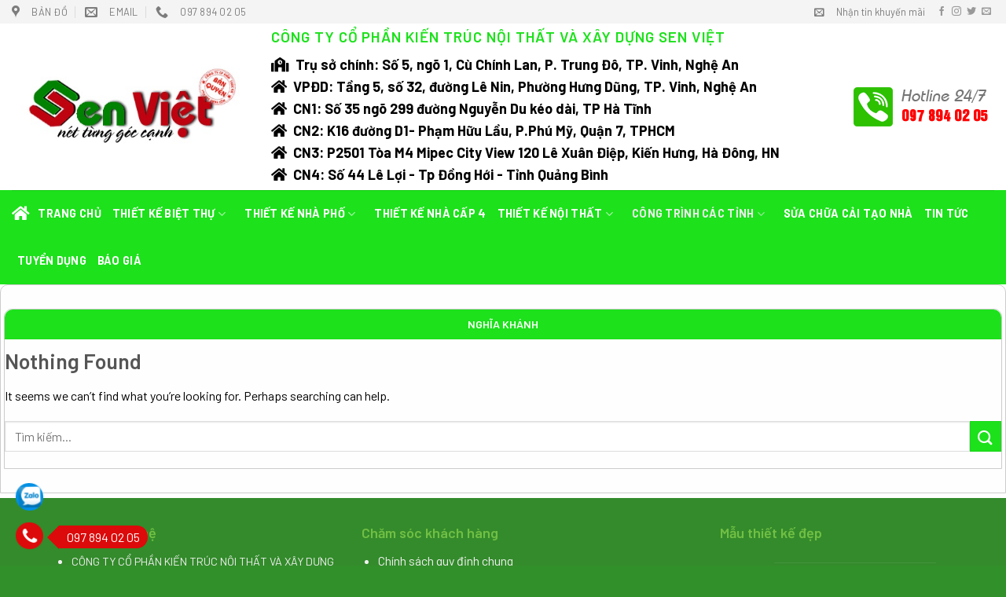

--- FILE ---
content_type: text/html; charset=UTF-8
request_url: https://nhadepsenviet.vn/category/cong-trinh-nghe-an/nghia-khanh
body_size: 14924
content:
<!DOCTYPE html>
<!--[if IE 9 ]> <html lang="vi" class="ie9 loading-site no-js"> <![endif]-->
<!--[if IE 8 ]> <html lang="vi" class="ie8 loading-site no-js"> <![endif]-->
<!--[if (gte IE 9)|!(IE)]><!--><html lang="vi" class="loading-site no-js"> <!--<![endif]-->
<head>
	<meta charset="UTF-8" />
	<link rel="profile" href="https://gmpg.org/xfn/11" />
	<link rel="pingback" href="https://nhadepsenviet.vn/xmlrpc.php" />
	<!-- <link rel="stylesheet" href="https://use.fontawesome.com/releases/v5.3.1/css/all.css" integrity="sha384-mzrmE5qonljUremFsqc01SB46JvROS7bZs3IO2EmfFsd15uHvIt+Y8vEf7N7fWAU" crossorigin="anonymous"> -->
	<script async src="https://pagead2.googlesyndication.com/pagead/js/adsbygoogle.js?client=ca-pub-2506751924550366"
     crossorigin="anonymous"></script>
  <script>(function(html){html.className = html.className.replace(/\bno-js\b/,'js')})(document.documentElement);</script>
<meta name='robots' content='index, follow, max-image-preview:large, max-snippet:-1, max-video-preview:-1' />
	<style>img:is([sizes="auto" i], [sizes^="auto," i]) { contain-intrinsic-size: 3000px 1500px }</style>
	<meta name="viewport" content="width=device-width, initial-scale=1, maximum-scale=1" />
	<!-- This site is optimized with the Yoast SEO plugin v26.2 - https://yoast.com/wordpress/plugins/seo/ -->
	<title>Lưu trữ Nghĩa Khánh - Thiết kế nhà đẹp Nghệ An, Hà Tĩnh, Quảng Bình - Sen Việt</title>
	<link rel="canonical" href="https://nhadepsenviet.vn/category/cong-trinh-nghe-an/nghia-khanh" />
	<meta property="og:locale" content="vi_VN" />
	<meta property="og:type" content="article" />
	<meta property="og:title" content="Lưu trữ Nghĩa Khánh - Thiết kế nhà đẹp Nghệ An, Hà Tĩnh, Quảng Bình - Sen Việt" />
	<meta property="og:url" content="https://nhadepsenviet.vn/category/cong-trinh-nghe-an/nghia-khanh" />
	<meta property="og:site_name" content="Thiết kế nhà đẹp Nghệ An, Hà Tĩnh, Quảng Bình - Sen Việt" />
	<meta name="twitter:card" content="summary_large_image" />
	<script type="application/ld+json" class="yoast-schema-graph">{"@context":"https://schema.org","@graph":[{"@type":"CollectionPage","@id":"https://nhadepsenviet.vn/category/cong-trinh-nghe-an/nghia-khanh","url":"https://nhadepsenviet.vn/category/cong-trinh-nghe-an/nghia-khanh","name":"Lưu trữ Nghĩa Khánh - Thiết kế nhà đẹp Nghệ An, Hà Tĩnh, Quảng Bình - Sen Việt","isPartOf":{"@id":"https://nhadepsenviet.vn/#website"},"breadcrumb":{"@id":"https://nhadepsenviet.vn/category/cong-trinh-nghe-an/nghia-khanh#breadcrumb"},"inLanguage":"vi"},{"@type":"BreadcrumbList","@id":"https://nhadepsenviet.vn/category/cong-trinh-nghe-an/nghia-khanh#breadcrumb","itemListElement":[{"@type":"ListItem","position":1,"name":"Trang chủ","item":"https://nhadepsenviet.vn/"},{"@type":"ListItem","position":2,"name":"Công trình Nghệ An","item":"https://nhadepsenviet.vn/category/cong-trinh-nghe-an"},{"@type":"ListItem","position":3,"name":"Nghĩa Khánh"}]},{"@type":"WebSite","@id":"https://nhadepsenviet.vn/#website","url":"https://nhadepsenviet.vn/","name":"Thiết kế nhà đẹp Nghệ An, Hà Tĩnh, Quảng Bình - Sen Việt","description":"Sáng tạo nên những không gian “SỐNG” thật sự","potentialAction":[{"@type":"SearchAction","target":{"@type":"EntryPoint","urlTemplate":"https://nhadepsenviet.vn/?s={search_term_string}"},"query-input":{"@type":"PropertyValueSpecification","valueRequired":true,"valueName":"search_term_string"}}],"inLanguage":"vi"}]}</script>
	<!-- / Yoast SEO plugin. -->


<link rel='dns-prefetch' href='//fonts.googleapis.com' />
<link rel="alternate" type="application/rss+xml" title="Dòng thông tin Thiết kế nhà đẹp Nghệ An, Hà Tĩnh, Quảng Bình - Sen Việt &raquo;" href="https://nhadepsenviet.vn/feed" />
<link rel="alternate" type="application/rss+xml" title="Thiết kế nhà đẹp Nghệ An, Hà Tĩnh, Quảng Bình - Sen Việt &raquo; Dòng bình luận" href="https://nhadepsenviet.vn/comments/feed" />
<link rel="alternate" type="application/rss+xml" title="Dòng thông tin danh mục Thiết kế nhà đẹp Nghệ An, Hà Tĩnh, Quảng Bình - Sen Việt &raquo; Nghĩa Khánh" href="https://nhadepsenviet.vn/category/cong-trinh-nghe-an/nghia-khanh/feed" />
<style id='classic-theme-styles-inline-css' type='text/css'>
/*! This file is auto-generated */
.wp-block-button__link{color:#fff;background-color:#32373c;border-radius:9999px;box-shadow:none;text-decoration:none;padding:calc(.667em + 2px) calc(1.333em + 2px);font-size:1.125em}.wp-block-file__button{background:#32373c;color:#fff;text-decoration:none}
</style>
<style id='global-styles-inline-css' type='text/css'>
:root{--wp--preset--aspect-ratio--square: 1;--wp--preset--aspect-ratio--4-3: 4/3;--wp--preset--aspect-ratio--3-4: 3/4;--wp--preset--aspect-ratio--3-2: 3/2;--wp--preset--aspect-ratio--2-3: 2/3;--wp--preset--aspect-ratio--16-9: 16/9;--wp--preset--aspect-ratio--9-16: 9/16;--wp--preset--color--black: #000000;--wp--preset--color--cyan-bluish-gray: #abb8c3;--wp--preset--color--white: #ffffff;--wp--preset--color--pale-pink: #f78da7;--wp--preset--color--vivid-red: #cf2e2e;--wp--preset--color--luminous-vivid-orange: #ff6900;--wp--preset--color--luminous-vivid-amber: #fcb900;--wp--preset--color--light-green-cyan: #7bdcb5;--wp--preset--color--vivid-green-cyan: #00d084;--wp--preset--color--pale-cyan-blue: #8ed1fc;--wp--preset--color--vivid-cyan-blue: #0693e3;--wp--preset--color--vivid-purple: #9b51e0;--wp--preset--gradient--vivid-cyan-blue-to-vivid-purple: linear-gradient(135deg,rgba(6,147,227,1) 0%,rgb(155,81,224) 100%);--wp--preset--gradient--light-green-cyan-to-vivid-green-cyan: linear-gradient(135deg,rgb(122,220,180) 0%,rgb(0,208,130) 100%);--wp--preset--gradient--luminous-vivid-amber-to-luminous-vivid-orange: linear-gradient(135deg,rgba(252,185,0,1) 0%,rgba(255,105,0,1) 100%);--wp--preset--gradient--luminous-vivid-orange-to-vivid-red: linear-gradient(135deg,rgba(255,105,0,1) 0%,rgb(207,46,46) 100%);--wp--preset--gradient--very-light-gray-to-cyan-bluish-gray: linear-gradient(135deg,rgb(238,238,238) 0%,rgb(169,184,195) 100%);--wp--preset--gradient--cool-to-warm-spectrum: linear-gradient(135deg,rgb(74,234,220) 0%,rgb(151,120,209) 20%,rgb(207,42,186) 40%,rgb(238,44,130) 60%,rgb(251,105,98) 80%,rgb(254,248,76) 100%);--wp--preset--gradient--blush-light-purple: linear-gradient(135deg,rgb(255,206,236) 0%,rgb(152,150,240) 100%);--wp--preset--gradient--blush-bordeaux: linear-gradient(135deg,rgb(254,205,165) 0%,rgb(254,45,45) 50%,rgb(107,0,62) 100%);--wp--preset--gradient--luminous-dusk: linear-gradient(135deg,rgb(255,203,112) 0%,rgb(199,81,192) 50%,rgb(65,88,208) 100%);--wp--preset--gradient--pale-ocean: linear-gradient(135deg,rgb(255,245,203) 0%,rgb(182,227,212) 50%,rgb(51,167,181) 100%);--wp--preset--gradient--electric-grass: linear-gradient(135deg,rgb(202,248,128) 0%,rgb(113,206,126) 100%);--wp--preset--gradient--midnight: linear-gradient(135deg,rgb(2,3,129) 0%,rgb(40,116,252) 100%);--wp--preset--font-size--small: 13px;--wp--preset--font-size--medium: 20px;--wp--preset--font-size--large: 36px;--wp--preset--font-size--x-large: 42px;--wp--preset--spacing--20: 0.44rem;--wp--preset--spacing--30: 0.67rem;--wp--preset--spacing--40: 1rem;--wp--preset--spacing--50: 1.5rem;--wp--preset--spacing--60: 2.25rem;--wp--preset--spacing--70: 3.38rem;--wp--preset--spacing--80: 5.06rem;--wp--preset--shadow--natural: 6px 6px 9px rgba(0, 0, 0, 0.2);--wp--preset--shadow--deep: 12px 12px 50px rgba(0, 0, 0, 0.4);--wp--preset--shadow--sharp: 6px 6px 0px rgba(0, 0, 0, 0.2);--wp--preset--shadow--outlined: 6px 6px 0px -3px rgba(255, 255, 255, 1), 6px 6px rgba(0, 0, 0, 1);--wp--preset--shadow--crisp: 6px 6px 0px rgba(0, 0, 0, 1);}:where(.is-layout-flex){gap: 0.5em;}:where(.is-layout-grid){gap: 0.5em;}body .is-layout-flex{display: flex;}.is-layout-flex{flex-wrap: wrap;align-items: center;}.is-layout-flex > :is(*, div){margin: 0;}body .is-layout-grid{display: grid;}.is-layout-grid > :is(*, div){margin: 0;}:where(.wp-block-columns.is-layout-flex){gap: 2em;}:where(.wp-block-columns.is-layout-grid){gap: 2em;}:where(.wp-block-post-template.is-layout-flex){gap: 1.25em;}:where(.wp-block-post-template.is-layout-grid){gap: 1.25em;}.has-black-color{color: var(--wp--preset--color--black) !important;}.has-cyan-bluish-gray-color{color: var(--wp--preset--color--cyan-bluish-gray) !important;}.has-white-color{color: var(--wp--preset--color--white) !important;}.has-pale-pink-color{color: var(--wp--preset--color--pale-pink) !important;}.has-vivid-red-color{color: var(--wp--preset--color--vivid-red) !important;}.has-luminous-vivid-orange-color{color: var(--wp--preset--color--luminous-vivid-orange) !important;}.has-luminous-vivid-amber-color{color: var(--wp--preset--color--luminous-vivid-amber) !important;}.has-light-green-cyan-color{color: var(--wp--preset--color--light-green-cyan) !important;}.has-vivid-green-cyan-color{color: var(--wp--preset--color--vivid-green-cyan) !important;}.has-pale-cyan-blue-color{color: var(--wp--preset--color--pale-cyan-blue) !important;}.has-vivid-cyan-blue-color{color: var(--wp--preset--color--vivid-cyan-blue) !important;}.has-vivid-purple-color{color: var(--wp--preset--color--vivid-purple) !important;}.has-black-background-color{background-color: var(--wp--preset--color--black) !important;}.has-cyan-bluish-gray-background-color{background-color: var(--wp--preset--color--cyan-bluish-gray) !important;}.has-white-background-color{background-color: var(--wp--preset--color--white) !important;}.has-pale-pink-background-color{background-color: var(--wp--preset--color--pale-pink) !important;}.has-vivid-red-background-color{background-color: var(--wp--preset--color--vivid-red) !important;}.has-luminous-vivid-orange-background-color{background-color: var(--wp--preset--color--luminous-vivid-orange) !important;}.has-luminous-vivid-amber-background-color{background-color: var(--wp--preset--color--luminous-vivid-amber) !important;}.has-light-green-cyan-background-color{background-color: var(--wp--preset--color--light-green-cyan) !important;}.has-vivid-green-cyan-background-color{background-color: var(--wp--preset--color--vivid-green-cyan) !important;}.has-pale-cyan-blue-background-color{background-color: var(--wp--preset--color--pale-cyan-blue) !important;}.has-vivid-cyan-blue-background-color{background-color: var(--wp--preset--color--vivid-cyan-blue) !important;}.has-vivid-purple-background-color{background-color: var(--wp--preset--color--vivid-purple) !important;}.has-black-border-color{border-color: var(--wp--preset--color--black) !important;}.has-cyan-bluish-gray-border-color{border-color: var(--wp--preset--color--cyan-bluish-gray) !important;}.has-white-border-color{border-color: var(--wp--preset--color--white) !important;}.has-pale-pink-border-color{border-color: var(--wp--preset--color--pale-pink) !important;}.has-vivid-red-border-color{border-color: var(--wp--preset--color--vivid-red) !important;}.has-luminous-vivid-orange-border-color{border-color: var(--wp--preset--color--luminous-vivid-orange) !important;}.has-luminous-vivid-amber-border-color{border-color: var(--wp--preset--color--luminous-vivid-amber) !important;}.has-light-green-cyan-border-color{border-color: var(--wp--preset--color--light-green-cyan) !important;}.has-vivid-green-cyan-border-color{border-color: var(--wp--preset--color--vivid-green-cyan) !important;}.has-pale-cyan-blue-border-color{border-color: var(--wp--preset--color--pale-cyan-blue) !important;}.has-vivid-cyan-blue-border-color{border-color: var(--wp--preset--color--vivid-cyan-blue) !important;}.has-vivid-purple-border-color{border-color: var(--wp--preset--color--vivid-purple) !important;}.has-vivid-cyan-blue-to-vivid-purple-gradient-background{background: var(--wp--preset--gradient--vivid-cyan-blue-to-vivid-purple) !important;}.has-light-green-cyan-to-vivid-green-cyan-gradient-background{background: var(--wp--preset--gradient--light-green-cyan-to-vivid-green-cyan) !important;}.has-luminous-vivid-amber-to-luminous-vivid-orange-gradient-background{background: var(--wp--preset--gradient--luminous-vivid-amber-to-luminous-vivid-orange) !important;}.has-luminous-vivid-orange-to-vivid-red-gradient-background{background: var(--wp--preset--gradient--luminous-vivid-orange-to-vivid-red) !important;}.has-very-light-gray-to-cyan-bluish-gray-gradient-background{background: var(--wp--preset--gradient--very-light-gray-to-cyan-bluish-gray) !important;}.has-cool-to-warm-spectrum-gradient-background{background: var(--wp--preset--gradient--cool-to-warm-spectrum) !important;}.has-blush-light-purple-gradient-background{background: var(--wp--preset--gradient--blush-light-purple) !important;}.has-blush-bordeaux-gradient-background{background: var(--wp--preset--gradient--blush-bordeaux) !important;}.has-luminous-dusk-gradient-background{background: var(--wp--preset--gradient--luminous-dusk) !important;}.has-pale-ocean-gradient-background{background: var(--wp--preset--gradient--pale-ocean) !important;}.has-electric-grass-gradient-background{background: var(--wp--preset--gradient--electric-grass) !important;}.has-midnight-gradient-background{background: var(--wp--preset--gradient--midnight) !important;}.has-small-font-size{font-size: var(--wp--preset--font-size--small) !important;}.has-medium-font-size{font-size: var(--wp--preset--font-size--medium) !important;}.has-large-font-size{font-size: var(--wp--preset--font-size--large) !important;}.has-x-large-font-size{font-size: var(--wp--preset--font-size--x-large) !important;}
:where(.wp-block-post-template.is-layout-flex){gap: 1.25em;}:where(.wp-block-post-template.is-layout-grid){gap: 1.25em;}
:where(.wp-block-columns.is-layout-flex){gap: 2em;}:where(.wp-block-columns.is-layout-grid){gap: 2em;}
:root :where(.wp-block-pullquote){font-size: 1.5em;line-height: 1.6;}
</style>
<link rel='stylesheet' id='contact-form-7-css' href='https://nhadepsenviet.vn/wp-content/plugins/contact-form-7/includes/css/styles.css?ver=6.1.3' type='text/css' media='all' />
<link rel='stylesheet' id='ppress-frontend-css' href='https://nhadepsenviet.vn/wp-content/plugins/wp-user-avatar/assets/css/frontend.min.css?ver=4.16.6' type='text/css' media='all' />
<link rel='stylesheet' id='ppress-flatpickr-css' href='https://nhadepsenviet.vn/wp-content/plugins/wp-user-avatar/assets/flatpickr/flatpickr.min.css?ver=4.16.6' type='text/css' media='all' />
<link rel='stylesheet' id='ppress-select2-css' href='https://nhadepsenviet.vn/wp-content/plugins/wp-user-avatar/assets/select2/select2.min.css?ver=6.8.3' type='text/css' media='all' />
<link rel='stylesheet' id='flatsome-icons-css' href='https://nhadepsenviet.vn/wp-content/themes/flatsome/assets/css/fl-icons.css?ver=3.12' type='text/css' media='all' />
<link rel='stylesheet' id='flatsome-main-css' href='https://nhadepsenviet.vn/wp-content/themes/flatsome/assets/css/flatsome.css?ver=3.12.3' type='text/css' media='all' />
<link rel='stylesheet' id='flatsome-style-css' href='https://nhadepsenviet.vn/wp-content/themes/flatsome-child/style.css?ver=3.0' type='text/css' media='all' />
<link rel='stylesheet' id='flatsome-googlefonts-css' href='//fonts.googleapis.com/css?family=Barlow%3Aregular%2C600%2Cregular%2C700%7CDancing+Script%3Aregular%2C400&#038;display=swap&#038;ver=3.9' type='text/css' media='all' />
<script type="text/javascript" src="https://nhadepsenviet.vn/wp-includes/js/jquery/jquery.min.js?ver=3.7.1" id="jquery-core-js"></script>
<script type="text/javascript" src="https://nhadepsenviet.vn/wp-content/plugins/wp-user-avatar/assets/flatpickr/flatpickr.min.js?ver=4.16.6" id="ppress-flatpickr-js"></script>
<script type="text/javascript" src="https://nhadepsenviet.vn/wp-content/plugins/wp-user-avatar/assets/select2/select2.min.js?ver=4.16.6" id="ppress-select2-js"></script>
<link rel="https://api.w.org/" href="https://nhadepsenviet.vn/wp-json/" /><link rel="alternate" title="JSON" type="application/json" href="https://nhadepsenviet.vn/wp-json/wp/v2/categories/478" /><link rel="EditURI" type="application/rsd+xml" title="RSD" href="https://nhadepsenviet.vn/xmlrpc.php?rsd" />
<meta name="generator" content="WordPress 6.8.3" />
<!-- Google Tag Manager -->
<script>(function(w,d,s,l,i){w[l]=w[l]||[];w[l].push({'gtm.start':
new Date().getTime(),event:'gtm.js'});var f=d.getElementsByTagName(s)[0],
j=d.createElement(s),dl=l!='dataLayer'?'&l='+l:'';j.async=true;j.src=
'https://www.googletagmanager.com/gtm.js?id='+i+dl;f.parentNode.insertBefore(j,f);
})(window,document,'script','dataLayer','GTM-WW7MGGV');</script>
<!-- End Google Tag Manager --><style>.bg{opacity: 0; transition: opacity 1s; -webkit-transition: opacity 1s;} .bg-loaded{opacity: 1;}</style><!--[if IE]><link rel="stylesheet" type="text/css" href="https://nhadepsenviet.vn/wp-content/themes/flatsome/assets/css/ie-fallback.css"><script src="//cdnjs.cloudflare.com/ajax/libs/html5shiv/3.6.1/html5shiv.js"></script><script>var head = document.getElementsByTagName('head')[0],style = document.createElement('style');style.type = 'text/css';style.styleSheet.cssText = ':before,:after{content:none !important';head.appendChild(style);setTimeout(function(){head.removeChild(style);}, 0);</script><script src="https://nhadepsenviet.vn/wp-content/themes/flatsome/assets/libs/ie-flexibility.js"></script><![endif]--><!-- Global site tag (gtag.js) - Google Analytics -->
<script async src="https://www.googletagmanager.com/gtag/js?id=UA-197041562-1">
</script>
<script>
  window.dataLayer = window.dataLayer || [];
  function gtag(){dataLayer.push(arguments);}
  gtag('js', new Date());

  gtag('config', 'UA-197041562-1');
</script>
<!-- Global site tag (gtag.js) - Google Ads: 368060501 -->
<script async src="https://www.googletagmanager.com/gtag/js?id=AW-368060501"></script>
<script>
  window.dataLayer = window.dataLayer || [];
  function gtag(){dataLayer.push(arguments);}
  gtag('js', new Date());

  gtag('config', 'AW-368060501');
</script>
<link rel="icon" href="https://nhadepsenviet.vn/wp-content/uploads/2018/09/cropped-icon-32x32.png" sizes="32x32" />
<link rel="icon" href="https://nhadepsenviet.vn/wp-content/uploads/2018/09/cropped-icon-192x192.png" sizes="192x192" />
<link rel="apple-touch-icon" href="https://nhadepsenviet.vn/wp-content/uploads/2018/09/cropped-icon-180x180.png" />
<meta name="msapplication-TileImage" content="https://nhadepsenviet.vn/wp-content/uploads/2018/09/cropped-icon-270x270.png" />
<style id="custom-css" type="text/css">:root {--primary-color: #1ce11b;}.full-width .ubermenu-nav, .container, .row{max-width: 1170px}.row.row-collapse{max-width: 1140px}.row.row-small{max-width: 1162.5px}.row.row-large{max-width: 1200px}.header-main{height: 212px}#logo img{max-height: 212px}#logo{width:300px;}.header-bottom{min-height: 55px}.header-top{min-height: 20px}.has-transparent + .page-title:first-of-type,.has-transparent + #main > .page-title,.has-transparent + #main > div > .page-title,.has-transparent + #main .page-header-wrapper:first-of-type .page-title{padding-top: 292px;}.header.show-on-scroll,.stuck .header-main{height:120px!important}.stuck #logo img{max-height: 120px!important}.header-bg-color, .header-wrapper {background-color: rgba(255,255,255,0.9)}.header-bottom {background-color: #1ce11b}.stuck .header-main .nav > li > a{line-height: 50px }.header-bottom-nav > li > a{line-height: 40px }@media (max-width: 549px) {.header-main{height: 70px}#logo img{max-height: 70px}}.nav-dropdown-has-arrow li.has-dropdown:before{border-bottom-color: #ffffff;}.nav .nav-dropdown{border-color: #ffffff }.nav-dropdown{font-size:100%}.nav-dropdown-has-arrow li.has-dropdown:after{border-bottom-color: #56b215;}.nav .nav-dropdown{background-color: #56b215}.header-top{background-color:#f4f4f4!important;}/* Color */.accordion-title.active, .has-icon-bg .icon .icon-inner,.logo a, .primary.is-underline, .primary.is-link, .badge-outline .badge-inner, .nav-outline > li.active> a,.nav-outline >li.active > a, .cart-icon strong,[data-color='primary'], .is-outline.primary{color: #1ce11b;}/* Color !important */[data-text-color="primary"]{color: #1ce11b!important;}/* Background Color */[data-text-bg="primary"]{background-color: #1ce11b;}/* Background */.scroll-to-bullets a,.featured-title, .label-new.menu-item > a:after, .nav-pagination > li > .current,.nav-pagination > li > span:hover,.nav-pagination > li > a:hover,.has-hover:hover .badge-outline .badge-inner,button[type="submit"], .button.wc-forward:not(.checkout):not(.checkout-button), .button.submit-button, .button.primary:not(.is-outline),.featured-table .title,.is-outline:hover, .has-icon:hover .icon-label,.nav-dropdown-bold .nav-column li > a:hover, .nav-dropdown.nav-dropdown-bold > li > a:hover, .nav-dropdown-bold.dark .nav-column li > a:hover, .nav-dropdown.nav-dropdown-bold.dark > li > a:hover, .is-outline:hover, .tagcloud a:hover,.grid-tools a, input[type='submit']:not(.is-form), .box-badge:hover .box-text, input.button.alt,.nav-box > li > a:hover,.nav-box > li.active > a,.nav-pills > li.active > a ,.current-dropdown .cart-icon strong, .cart-icon:hover strong, .nav-line-bottom > li > a:before, .nav-line-grow > li > a:before, .nav-line > li > a:before,.banner, .header-top, .slider-nav-circle .flickity-prev-next-button:hover svg, .slider-nav-circle .flickity-prev-next-button:hover .arrow, .primary.is-outline:hover, .button.primary:not(.is-outline), input[type='submit'].primary, input[type='submit'].primary, input[type='reset'].button, input[type='button'].primary, .badge-inner{background-color: #1ce11b;}/* Border */.nav-vertical.nav-tabs > li.active > a,.scroll-to-bullets a.active,.nav-pagination > li > .current,.nav-pagination > li > span:hover,.nav-pagination > li > a:hover,.has-hover:hover .badge-outline .badge-inner,.accordion-title.active,.featured-table,.is-outline:hover, .tagcloud a:hover,blockquote, .has-border, .cart-icon strong:after,.cart-icon strong,.blockUI:before, .processing:before,.loading-spin, .slider-nav-circle .flickity-prev-next-button:hover svg, .slider-nav-circle .flickity-prev-next-button:hover .arrow, .primary.is-outline:hover{border-color: #1ce11b}.nav-tabs > li.active > a{border-top-color: #1ce11b}.widget_shopping_cart_content .blockUI.blockOverlay:before { border-left-color: #1ce11b }.woocommerce-checkout-review-order .blockUI.blockOverlay:before { border-left-color: #1ce11b }/* Fill */.slider .flickity-prev-next-button:hover svg,.slider .flickity-prev-next-button:hover .arrow{fill: #1ce11b;}body{font-size: 100%;}@media screen and (max-width: 549px){body{font-size: 100%;}}body{font-family:"Barlow", sans-serif}body{font-weight: 0}body{color: #000000}.nav > li > a {font-family:"Barlow", sans-serif;}.mobile-sidebar-levels-2 .nav > li > ul > li > a {font-family:"Barlow", sans-serif;}.nav > li > a {font-weight: 700;}.mobile-sidebar-levels-2 .nav > li > ul > li > a {font-weight: 700;}h1,h2,h3,h4,h5,h6,.heading-font, .off-canvas-center .nav-sidebar.nav-vertical > li > a{font-family: "Barlow", sans-serif;}h1,h2,h3,h4,h5,h6,.heading-font,.banner h1,.banner h2{font-weight: 600;}.alt-font{font-family: "Dancing Script", sans-serif;}.alt-font{font-weight: 400!important;}.header:not(.transparent) .header-bottom-nav.nav > li > a{color: #ffffff;}.header:not(.transparent) .header-bottom-nav.nav > li > a:hover,.header:not(.transparent) .header-bottom-nav.nav > li.active > a,.header:not(.transparent) .header-bottom-nav.nav > li.current > a,.header:not(.transparent) .header-bottom-nav.nav > li > a.active,.header:not(.transparent) .header-bottom-nav.nav > li > a.current{color: #eaeaea;}.header-bottom-nav.nav-line-bottom > li > a:before,.header-bottom-nav.nav-line-grow > li > a:before,.header-bottom-nav.nav-line > li > a:before,.header-bottom-nav.nav-box > li > a:hover,.header-bottom-nav.nav-box > li.active > a,.header-bottom-nav.nav-pills > li > a:hover,.header-bottom-nav.nav-pills > li.active > a{color:#FFF!important;background-color: #eaeaea;}.footer-1{background-color: #f2f2f2}.absolute-footer, html{background-color: #182f45}.label-new.menu-item > a:after{content:"New";}.label-hot.menu-item > a:after{content:"Hot";}.label-sale.menu-item > a:after{content:"Sale";}.label-popular.menu-item > a:after{content:"Popular";}</style>		<style type="text/css" id="wp-custom-css">
			.absolute-footer, html {
    background-color: #1c8413e6;
}		</style>
		</head>

<body data-rsssl=1 class="archive category category-nghia-khanh category-478 wp-theme-flatsome wp-child-theme-flatsome-child lightbox nav-dropdown-has-arrow">

<!-- Google Tag Manager (noscript) -->
<noscript><iframe src="https://www.googletagmanager.com/ns.html?id=GTM-WW7MGGV"
height="0" width="0" style="display:none;visibility:hidden"></iframe></noscript>
<!-- End Google Tag Manager (noscript) -->
<a class="skip-link screen-reader-text" href="#main">Skip to content</a>

<div id="wrapper">

	
	<header id="header" class="header header-full-width has-sticky sticky-jump">
		<div class="header-wrapper">
			<div id="top-bar" class="header-top hide-for-sticky hide-for-medium">
    <div class="flex-row container">
      <div class="flex-col hide-for-medium flex-left">
          <ul class="nav nav-left medium-nav-center nav-small  nav-divided">
              <li class="header-contact-wrapper">
		<ul id="header-contact" class="nav nav-divided nav-uppercase header-contact">
					<li class="">
			  <a target="_blank" rel="noopener noreferrer" href="https://maps.google.com/?q=https://maps.google.com/maps?ll=18.676098,105.677498&z=16&t=m&hl=vi&gl=US&mapclient=embed&q=Tng32ngLHngPhongHngBnhThnhphVinhNghAnVitNam" title="https://maps.google.com/maps?ll=18.676098,105.677498&z=16&t=m&hl=vi&gl=US&mapclient=embed&q=Tng32ngLHngPhongHngBnhThnhphVinhNghAnVitNam" class="tooltip">
			  	 <i class="icon-map-pin-fill" style="font-size:16px;"></i>			     <span>
			     	Bản đồ			     </span>
			  </a>
			</li>
			
						<li class="">
			  <a href="mailto:nhadepsenhouse@gmail.com" class="tooltip" title="nhadepsenhouse@gmail.com">
				  <i class="icon-envelop" style="font-size:16px;"></i>			       <span>
			       	Email			       </span>
			  </a>
			</li>
					
			
						<li class="">
			  <a href="tel:097 894 02 05" class="tooltip" title="097 894 02 05">
			     <i class="icon-phone" style="font-size:16px;"></i>			      <span>097 894 02 05</span>
			  </a>
			</li>
				</ul>
</li>          </ul>
      </div>

      <div class="flex-col hide-for-medium flex-center">
          <ul class="nav nav-center nav-small  nav-divided">
                        </ul>
      </div>

      <div class="flex-col hide-for-medium flex-right">
         <ul class="nav top-bar-nav nav-right nav-small  nav-divided">
              <li class="header-newsletter-item has-icon">

<a href="#header-newsletter-signup" class="tooltip is-small"
  title="Đăng ký nhận tin khuyến mãi">

      <i class="icon-envelop"></i>
  
      <span class="header-newsletter-title hide-for-medium">
      Nhận tin khuyến mãi    </span>
  </a>
	<div id="header-newsletter-signup"
	     class="lightbox-by-id lightbox-content mfp-hide lightbox-white "
	     style="max-width:700px ;padding:0px">
		
  <div class="banner has-hover" id="banner-689711825">
          <div class="banner-inner fill">
        <div class="banner-bg fill" >
            <div class="bg fill bg-fill "></div>
                        <div class="overlay"></div>            
	<div class="is-border is-dashed"
		style="border-color:rgba(255,255,255,.3);border-width:2px 2px 2px 2px;margin:10px;">
	</div>
                    </div>
        <div class="banner-layers container">
            <div class="fill banner-link"></div>               <div id="text-box-1856340110" class="text-box banner-layer x10 md-x10 lg-x10 y50 md-y50 lg-y50 res-text">
                     <div data-animate="fadeInUp">           <div class="text dark">
              
              <div class="text-inner text-left">
                  <h3 class="uppercase">Đăng ký nhận tin khuyến mãi</h3><p class="lead">Đăng ký nhận bản tin của chúng tôi để nhận thông báo về bán hàng và sản phẩm mới. Thêm bất kỳ văn bản ở đây hoặc loại bỏ nó.</p><p class="wpcf7-contact-form-not-found"><strong>Lỗi:</strong> Không tìm thấy biểu mẫu liên hệ.</p>              </div>
           </div>
       </div>                     
<style>
#text-box-1856340110 {
  width: 60%;
}
#text-box-1856340110 .text {
  font-size: 100%;
}
@media (min-width:550px) {
  #text-box-1856340110 {
    width: 50%;
  }
}
</style>
    </div>
         </div>
      </div>

            
<style>
#banner-689711825 {
  padding-top: 500px;
}
#banner-689711825 .bg.bg-loaded {
  background-image: url(https://itcthemes.com/demo/thietkenoithat/wp-content/uploads/2020/08/banner01.jpg);
}
#banner-689711825 .overlay {
  background-color: rgba(0,0,0,.4);
}
</style>
  </div>

	</div>
	
	</li>
<li class="html header-social-icons ml-0">
	<div class="social-icons follow-icons" ><a href="http://url" target="_blank" data-label="Facebook"  rel="noopener noreferrer nofollow" class="icon plain facebook tooltip" title="Follow on Facebook"><i class="icon-facebook" ></i></a><a href="http://url" target="_blank" rel="noopener noreferrer nofollow" data-label="Instagram" class="icon plain  instagram tooltip" title="Follow on Instagram"><i class="icon-instagram" ></i></a><a href="http://url" target="_blank"  data-label="Twitter"  rel="noopener noreferrer nofollow" class="icon plain  twitter tooltip" title="Follow on Twitter"><i class="icon-twitter" ></i></a><a href="mailto:your@email" data-label="E-mail"  rel="nofollow" class="icon plain  email tooltip" title="Send us an email"><i class="icon-envelop" ></i></a></div></li>          </ul>
      </div>

      
    </div>
</div>
<div id="masthead" class="header-main hide-for-sticky">
      <div class="header-inner flex-row container logo-left" role="navigation">

          <!-- Logo -->
          <div id="logo" class="flex-col logo">
            <!-- Header logo -->
<a href="https://nhadepsenviet.vn/" title="Thiết kế nhà đẹp Nghệ An, Hà Tĩnh, Quảng Bình &#8211; Sen Việt - Sáng tạo nên những không gian “SỐNG” thật sự" rel="home">
    <img width="300" height="212" src="https://nhadepsenviet.vn/wp-content/uploads/2021/02/SenViet.jpg" class="header_logo header-logo" alt="Thiết kế nhà đẹp Nghệ An, Hà Tĩnh, Quảng Bình &#8211; Sen Việt"/><img  width="300" height="212" src="https://nhadepsenviet.vn/wp-content/uploads/2021/02/SenViet.jpg" class="header-logo-dark" alt="Thiết kế nhà đẹp Nghệ An, Hà Tĩnh, Quảng Bình &#8211; Sen Việt"/></a>
          </div>

          <!-- Mobile Left Elements -->
          <div class="flex-col show-for-medium flex-left">
            <ul class="mobile-nav nav nav-left ">
                          </ul>
          </div>

          <!-- Left Elements -->
          <div class="flex-col hide-for-medium flex-left
            flex-grow">
            <ul class="header-nav header-nav-main nav nav-left  nav-uppercase" >
              <li class="html custom html_topbar_left"><h2 class="uppercase" style="font-size: 140%; color: #1ce11b;"> CÔNG TY CỔ PHẦN KIẾN TRÚC NỘI THẤT VÀ XÂY DỰNG SEN VIỆT</h2>
<p style="font-weight: bold; font-size: 18px"><i class="fas fa-school"></i>  Trụ sở chính: Số 5, ngõ 1,  Cù Chính Lan, P. Trung Đô, TP. Vinh, Nghệ An</p>
<p style="font-weight: bold; font-size: 18px"><i class="fas fa-home"></i>  VPĐD: Tầng 5, số 32, đường Lê Nin, Phường Hưng Dũng, TP. Vinh, Nghệ An</p>
<p style="font-weight: bold; font-size: 18px"><i class="fas fa-home"></i>  CN1: Số 35 ngõ 299 đường Nguyễn Du kéo dài, TP Hà Tĩnh</p>
<p style="font-weight: bold; font-size: 18px"><i class="fas fa-home"></i>  CN2: K16 đường D1- Phạm Hữu Lầu, P.Phú Mỹ, Quận 7, TPHCM</p>
<p style="font-weight: bold; font-size: 18px"><i class="fas fa-home"></i>  CN3: P2501 Tòa M4 Mipec City View 120 Lê Xuân Điệp, Kiến Hưng, Hà Đông, HN</p>
<p style="font-weight: bold; font-size: 18px"><i class="fas fa-home"></i>  CN4: Số 44 Lê Lợi - Tp Đồng Hới - Tỉnh Quảng Bình</p></li>            </ul>
          </div>

          <!-- Right Elements -->
          <div class="flex-col hide-for-medium flex-right">
            <ul class="header-nav header-nav-main nav nav-right  nav-uppercase">
              <li class="html custom html_topbar_right"><a href="tel:0978940205"><img src="https://nhadepsenviet.vn/wp-content/uploads/2021/02/hotline.png"></a></li>            </ul>
          </div>

          <!-- Mobile Right Elements -->
          <div class="flex-col show-for-medium flex-right">
            <ul class="mobile-nav nav nav-right ">
              <li class="nav-icon has-icon">
  <div class="header-button">		<a href="#" data-open="#main-menu" data-pos="right" data-bg="main-menu-overlay" data-color="" class="icon primary button round is-small" aria-label="Menu" aria-controls="main-menu" aria-expanded="false">
		
		  <i class="icon-menu" ></i>
		  		</a>
	 </div> </li>            </ul>
          </div>

      </div>
     
            <div class="container"><div class="top-divider full-width"></div></div>
      </div><div id="wide-nav" class="header-bottom wide-nav nav-dark">
    <div class="flex-row container">

                        <div class="flex-col hide-for-medium flex-left">
                <ul class="nav header-nav header-bottom-nav nav-left  nav-size-medium nav-uppercase">
                    <li id="menu-item-969" class="menu-item menu-item-type-custom menu-item-object-custom menu-item-969"><a href="/" class="nav-top-link"><i class="fas fa-home"></i>  Trang chủ</a></li>
<li id="menu-item-992" class="menu-item menu-item-type-taxonomy menu-item-object-category menu-item-has-children menu-item-992 has-dropdown"><a href="https://nhadepsenviet.vn/category/thiet-ke-biet-thu" class="nav-top-link">Thiết kế biệt thự<i class="icon-angle-down" ></i></a>
<ul class="sub-menu nav-dropdown nav-dropdown-simple dark">
	<li id="menu-item-998" class="menu-item menu-item-type-taxonomy menu-item-object-category menu-item-998"><a href="https://nhadepsenviet.vn/category/thiet-ke-biet-thu/mau-biet-thu-2-tang">Mẫu biệt thự 2 tầng</a></li>
	<li id="menu-item-999" class="menu-item menu-item-type-taxonomy menu-item-object-category menu-item-999"><a href="https://nhadepsenviet.vn/category/thiet-ke-biet-thu/mau-biet-thu-2-5-tang">Mẫu biệt thự 2.5 tầng</a></li>
	<li id="menu-item-1000" class="menu-item menu-item-type-taxonomy menu-item-object-category menu-item-1000"><a href="https://nhadepsenviet.vn/category/thiet-ke-biet-thu/mau-biet-thu-3-tang">Mẫu biệt thự 3 tầng</a></li>
	<li id="menu-item-1001" class="menu-item menu-item-type-taxonomy menu-item-object-category menu-item-1001"><a href="https://nhadepsenviet.vn/category/thiet-ke-biet-thu/mau-biet-thu-4-tang-tro-len">Mẫu biệt thự 4 tầng trở lên</a></li>
	<li id="menu-item-1002" class="menu-item menu-item-type-taxonomy menu-item-object-category menu-item-1002"><a href="https://nhadepsenviet.vn/category/thiet-ke-biet-thu/mau-biet-thu-mini">Mẫu biệt thự mini</a></li>
</ul>
</li>
<li id="menu-item-994" class="menu-item menu-item-type-taxonomy menu-item-object-category menu-item-has-children menu-item-994 has-dropdown"><a href="https://nhadepsenviet.vn/category/thiet-ke-nha-pho" class="nav-top-link">Thiết kế nhà phố<i class="icon-angle-down" ></i></a>
<ul class="sub-menu nav-dropdown nav-dropdown-simple dark">
	<li id="menu-item-1003" class="menu-item menu-item-type-taxonomy menu-item-object-category menu-item-1003"><a href="https://nhadepsenviet.vn/category/thiet-ke-nha-pho/mau-nha-pho-1-5-tang">Mẫu nhà phố 1.5 tầng</a></li>
	<li id="menu-item-1004" class="menu-item menu-item-type-taxonomy menu-item-object-category menu-item-1004"><a href="https://nhadepsenviet.vn/category/thiet-ke-nha-pho/mau-nha-pho-2-tang">Mẫu nhà phố 2 tầng</a></li>
	<li id="menu-item-1005" class="menu-item menu-item-type-taxonomy menu-item-object-category menu-item-1005"><a href="https://nhadepsenviet.vn/category/thiet-ke-nha-pho/mau-nha-pho-2-5-tang">Mẫu nhà phố 2.5 tầng</a></li>
	<li id="menu-item-1006" class="menu-item menu-item-type-taxonomy menu-item-object-category menu-item-1006"><a href="https://nhadepsenviet.vn/category/thiet-ke-nha-pho/mau-nha-pho-3-tang">Mẫu nhà phố 3 tầng</a></li>
	<li id="menu-item-1007" class="menu-item menu-item-type-taxonomy menu-item-object-category menu-item-1007"><a href="https://nhadepsenviet.vn/category/thiet-ke-nha-pho/mau-nha-pho-4-tang-tro-len">Mẫu nhà phố 4 tầng trở lên</a></li>
</ul>
</li>
<li id="menu-item-993" class="menu-item menu-item-type-taxonomy menu-item-object-category menu-item-993"><a href="https://nhadepsenviet.vn/category/thiet-ke-nha-cap-4" class="nav-top-link">Thiết kế nhà cấp 4</a></li>
<li id="menu-item-995" class="menu-item menu-item-type-taxonomy menu-item-object-category menu-item-has-children menu-item-995 has-dropdown"><a href="https://nhadepsenviet.vn/category/thiet-ke-noi-that" class="nav-top-link">Thiết kế nội thất<i class="icon-angle-down" ></i></a>
<ul class="sub-menu nav-dropdown nav-dropdown-simple dark">
	<li id="menu-item-1009" class="menu-item menu-item-type-taxonomy menu-item-object-category menu-item-1009"><a href="https://nhadepsenviet.vn/category/thiet-ke-noi-that/thiet-ke-noi-that-phong-khach">Thiết kế nội thất phòng khách</a></li>
	<li id="menu-item-1008" class="menu-item menu-item-type-taxonomy menu-item-object-category menu-item-1008"><a href="https://nhadepsenviet.vn/category/thiet-ke-noi-that/thiet-ke-noi-that-phong-bep">Thiết kế nội thất phòng bếp</a></li>
	<li id="menu-item-1052" class="menu-item menu-item-type-taxonomy menu-item-object-category menu-item-1052"><a href="https://nhadepsenviet.vn/category/thiet-ke-phong-ngu">Thiết kế phòng ngủ</a></li>
</ul>
</li>
<li id="menu-item-4652" class="menu-item menu-item-type-post_type menu-item-object-page current-menu-ancestor current_page_ancestor menu-item-has-children menu-item-4652 active has-dropdown"><a href="https://nhadepsenviet.vn/cong-trinh-thi-cong" class="nav-top-link">Công Trình Các Tỉnh<i class="icon-angle-down" ></i></a>
<ul class="sub-menu nav-dropdown nav-dropdown-simple dark">
	<li id="menu-item-3858" class="menu-item menu-item-type-taxonomy menu-item-object-category current-category-ancestor current-menu-ancestor current-menu-parent current-category-parent menu-item-has-children menu-item-3858 active nav-dropdown-col"><a href="https://nhadepsenviet.vn/category/cong-trinh-nghe-an">Công trình Nghệ An</a>
	<ul class="sub-menu nav-column nav-dropdown-simple dark">
		<li id="menu-item-3859" class="menu-item menu-item-type-taxonomy menu-item-object-category menu-item-3859"><a href="https://nhadepsenviet.vn/category/cong-trinh-nghe-an/anh-son">Anh Sơn</a></li>
		<li id="menu-item-3860" class="menu-item menu-item-type-taxonomy menu-item-object-category menu-item-3860"><a href="https://nhadepsenviet.vn/category/cong-trinh-nghe-an/con-cuong">Con Cuông</a></li>
		<li id="menu-item-3861" class="menu-item menu-item-type-taxonomy menu-item-object-category menu-item-3861"><a href="https://nhadepsenviet.vn/category/cong-trinh-nghe-an/cua-hoi">Cửa Hội</a></li>
		<li id="menu-item-3862" class="menu-item menu-item-type-taxonomy menu-item-object-category menu-item-3862"><a href="https://nhadepsenviet.vn/category/cong-trinh-nghe-an/cua-lo">Cửa Lò</a></li>
		<li id="menu-item-3863" class="menu-item menu-item-type-taxonomy menu-item-object-category menu-item-3863"><a href="https://nhadepsenviet.vn/category/cong-trinh-nghe-an/dien-chau">Diễn Châu</a></li>
		<li id="menu-item-3864" class="menu-item menu-item-type-taxonomy menu-item-object-category menu-item-3864"><a href="https://nhadepsenviet.vn/category/cong-trinh-nghe-an/do-luong">Đô Lương</a></li>
		<li id="menu-item-3865" class="menu-item menu-item-type-taxonomy menu-item-object-category menu-item-3865"><a href="https://nhadepsenviet.vn/category/cong-trinh-nghe-an/hung-nguyen">Hưng Nguyên</a></li>
		<li id="menu-item-3866" class="menu-item menu-item-type-taxonomy menu-item-object-category menu-item-3866"><a href="https://nhadepsenviet.vn/category/cong-trinh-nghe-an/ky-son">Kỳ Sơn</a></li>
		<li id="menu-item-3867" class="menu-item menu-item-type-taxonomy menu-item-object-category menu-item-3867"><a href="https://nhadepsenviet.vn/category/cong-trinh-nghe-an/nam-dan">Nam Đàn</a></li>
		<li id="menu-item-3868" class="menu-item menu-item-type-taxonomy menu-item-object-category menu-item-3868"><a href="https://nhadepsenviet.vn/category/cong-trinh-nghe-an/nghi-loc">Nghi Lộc</a></li>
		<li id="menu-item-3869" class="menu-item menu-item-type-taxonomy menu-item-object-category menu-item-3869"><a href="https://nhadepsenviet.vn/category/cong-trinh-nghe-an/nghia-dan">Nghĩa Đàn</a></li>
		<li id="menu-item-3870" class="menu-item menu-item-type-taxonomy menu-item-object-category current-menu-item menu-item-3870 active"><a href="https://nhadepsenviet.vn/category/cong-trinh-nghe-an/nghia-khanh" aria-current="page">Nghĩa Khánh</a></li>
		<li id="menu-item-3871" class="menu-item menu-item-type-taxonomy menu-item-object-category menu-item-3871"><a href="https://nhadepsenviet.vn/category/cong-trinh-nghe-an/que-phong">Quế Phong</a></li>
		<li id="menu-item-3872" class="menu-item menu-item-type-taxonomy menu-item-object-category menu-item-3872"><a href="https://nhadepsenviet.vn/category/cong-trinh-nghe-an/quy-chau">Qùy Châu</a></li>
		<li id="menu-item-3873" class="menu-item menu-item-type-taxonomy menu-item-object-category menu-item-3873"><a href="https://nhadepsenviet.vn/category/cong-trinh-nghe-an/quy-hop">Qùy Hợp</a></li>
		<li id="menu-item-3874" class="menu-item menu-item-type-taxonomy menu-item-object-category menu-item-3874"><a href="https://nhadepsenviet.vn/category/cong-trinh-nghe-an/quynh-luu">Quỳnh Lưu</a></li>
	</ul>
</li>
	<li id="menu-item-3875" class="menu-item menu-item-type-taxonomy menu-item-object-category menu-item-has-children menu-item-3875 nav-dropdown-col"><a href="https://nhadepsenviet.vn/category/cong-trinh-ha-tinh">Công trình Hà Tĩnh</a>
	<ul class="sub-menu nav-column nav-dropdown-simple dark">
		<li id="menu-item-3876" class="menu-item menu-item-type-taxonomy menu-item-object-category menu-item-3876"><a href="https://nhadepsenviet.vn/category/cong-trinh-ha-tinh/cam-xuyen">Cẩm Xuyên</a></li>
		<li id="menu-item-3877" class="menu-item menu-item-type-taxonomy menu-item-object-category menu-item-3877"><a href="https://nhadepsenviet.vn/category/cong-trinh-ha-tinh/can-loc">Can Lộc</a></li>
		<li id="menu-item-3878" class="menu-item menu-item-type-taxonomy menu-item-object-category menu-item-3878"><a href="https://nhadepsenviet.vn/category/cong-trinh-ha-tinh/duc-tho">Đức Thọ</a></li>
		<li id="menu-item-3879" class="menu-item menu-item-type-taxonomy menu-item-object-category menu-item-3879"><a href="https://nhadepsenviet.vn/category/cong-trinh-ha-tinh/hong-linh">Hồng Lĩnh</a></li>
		<li id="menu-item-3880" class="menu-item menu-item-type-taxonomy menu-item-object-category menu-item-3880"><a href="https://nhadepsenviet.vn/category/cong-trinh-ha-tinh/huong-khe">Hương Khê</a></li>
		<li id="menu-item-3881" class="menu-item menu-item-type-taxonomy menu-item-object-category menu-item-3881"><a href="https://nhadepsenviet.vn/category/cong-trinh-ha-tinh/huong-son">Hương Sơn</a></li>
		<li id="menu-item-3882" class="menu-item menu-item-type-taxonomy menu-item-object-category menu-item-3882"><a href="https://nhadepsenviet.vn/category/cong-trinh-ha-tinh/ky-anh">Kỳ Anh</a></li>
		<li id="menu-item-3883" class="menu-item menu-item-type-taxonomy menu-item-object-category menu-item-3883"><a href="https://nhadepsenviet.vn/category/cong-trinh-ha-tinh/loc-ha">Lộc Hà</a></li>
		<li id="menu-item-3884" class="menu-item menu-item-type-taxonomy menu-item-object-category menu-item-3884"><a href="https://nhadepsenviet.vn/category/cong-trinh-ha-tinh/nghi-xuan">Nghi Xuân</a></li>
	</ul>
</li>
	<li id="menu-item-3885" class="menu-item menu-item-type-taxonomy menu-item-object-category menu-item-has-children menu-item-3885 nav-dropdown-col"><a href="https://nhadepsenviet.vn/category/cong-trinh-cac-tinh">Công trình các tỉnh khác</a>
	<ul class="sub-menu nav-column nav-dropdown-simple dark">
		<li id="menu-item-3888" class="menu-item menu-item-type-taxonomy menu-item-object-category menu-item-3888"><a href="https://nhadepsenviet.vn/category/cong-trinh-cac-tinh/cong-trinh-tai-quang-binh">Công trình Quảng Bình</a></li>
		<li id="menu-item-3886" class="menu-item menu-item-type-taxonomy menu-item-object-category menu-item-3886"><a href="https://nhadepsenviet.vn/category/cong-trinh-cac-tinh/cong-trinh-tai-ha-noi">Công trình tại Hà Nội</a></li>
		<li id="menu-item-3887" class="menu-item menu-item-type-taxonomy menu-item-object-category menu-item-3887"><a href="https://nhadepsenviet.vn/category/cong-trinh-cac-tinh/cong-trinh-tai-hai-phong">Công trình tại Hải Phòng</a></li>
		<li id="menu-item-3889" class="menu-item menu-item-type-taxonomy menu-item-object-category menu-item-3889"><a href="https://nhadepsenviet.vn/category/cong-trinh-cac-tinh/cong-trinh-tai-quang-ninh">Công trình tại Quảng Ninh</a></li>
		<li id="menu-item-3890" class="menu-item menu-item-type-taxonomy menu-item-object-category menu-item-3890"><a href="https://nhadepsenviet.vn/category/cong-trinh-cac-tinh/cong-trinh-tai-thanh-hoa">Công trình tại Thanh Hóa</a></li>
	</ul>
</li>
</ul>
</li>
<li id="menu-item-996" class="menu-item menu-item-type-taxonomy menu-item-object-category menu-item-996"><a href="https://nhadepsenviet.vn/category/sua-chua-cai-tao-nha" class="nav-top-link">Sửa chữa cải tạo nhà</a></li>
<li id="menu-item-997" class="menu-item menu-item-type-taxonomy menu-item-object-category menu-item-997"><a href="https://nhadepsenviet.vn/category/tin-tuc" class="nav-top-link">Tin tức</a></li>
<li id="menu-item-2369" class="menu-item menu-item-type-taxonomy menu-item-object-category menu-item-2369"><a href="https://nhadepsenviet.vn/category/tuyen-dung" class="nav-top-link">Tuyển dụng</a></li>
<li id="menu-item-4166" class="menu-item menu-item-type-taxonomy menu-item-object-category menu-item-4166"><a href="https://nhadepsenviet.vn/category/bao-gia" class="nav-top-link">Báo Giá</a></li>
                </ul>
            </div>
            
            
                        <div class="flex-col hide-for-medium flex-right flex-grow">
              <ul class="nav header-nav header-bottom-nav nav-right  nav-size-medium nav-uppercase">
                                 </ul>
            </div>
            
                          <div class="flex-col show-for-medium flex-grow">
                  <ul class="nav header-bottom-nav nav-center mobile-nav  nav-size-medium nav-uppercase">
                      <li class="html custom html_top_right_text"><h2 class="uppercase" style="font-size: 70%; color: #fff;">CTCP xây dựng - kiến trúc - nội thất SenVIET</h2>
<p style="font-weight: bold; font-size: 10px"><i class="fas fa-school"></i>  Trụ sở chính: Số 5, ngõ 1,  Cù Chính Lan, P. Trung Đô, TP. Vinh, Nghệ An</p>
<p style="font-weight: bold; font-size: 10px"><i class="fas fa-home"></i>  VPĐD: Tầng 5, số 32, đường Lê Nin, Phường Hưng Dũng, TP. Vinh, Nghệ An</p>
<p style="font-weight: bold; font-size: 10px"><i class="fas fa-home"></i>  CN1: Số 35 ngõ 299 đường Nguyễn Du kéo dài, TP Hà Tĩnh</p>
<p style="font-weight: bold; font-size: 10px"><i class="fas fa-home"></i>  CN2: K16 đường D1- Phạm Hữu Lầu, P.Phú Mỹ, Quận 7, TPHCM</p>
<p style="font-weight: bold; font-size: 10px"><i class="fas fa-home"></i>  CN3: P2501 Tòa M4 Mipec City View, Lê Xuân Điệp, Kiến Hưng, Hà Đông, HN</p>
<p style="font-weight: bold; font-size: 10px"><i class="fas fa-home"></i>  CN4: Số 44 Lê Lợi - Tp Đồng Hới - Tỉnh Quảng Bình</p></li>                  </ul>
              </div>
            
    </div>
</div>

<div class="header-bg-container fill"><div class="header-bg-image fill"></div><div class="header-bg-color fill"></div></div>		</div>
	</header>

	
	<main id="main" class="">

<div id="content" class="blog-wrapper blog-archive page-wrapper">
		<section class="section border-wrap" id="section_1993743380111">
	<div class="section-content relative itc-content">
		<div class="itc-title"><h1 style="color: #fff; margin: 0; font-size: 14px;">Nghĩa Khánh</h1></div>
			
		
	
<section class="no-results not-found">
	<header class="page-title">
		<h1 class="page-title">Nothing Found</h1>
	</header>

	<div class="page-content">
		
			<p>It seems we can&rsquo;t find what you&rsquo;re looking for. Perhaps searching can help.</p>
			<form method="get" class="searchform" action="https://nhadepsenviet.vn/" role="search">
		<div class="flex-row relative">
			<div class="flex-col flex-grow">
	   	   <input type="search" class="search-field mb-0" name="s" value="" id="s" placeholder="Tìm kiếm&hellip;" />
			</div>
			<div class="flex-col">
				<button type="submit" class="ux-search-submit submit-button secondary button icon mb-0" aria-label="Submit">
					<i class="icon-search" ></i>				</button>
			</div>
		</div>
    <div class="live-search-results text-left z-top"></div>
</form>

			</div>
</section>

	</div>
</section>
</div>


</main><!-- #main -->

<footer id="footer" class="footer-wrapper">

	
<!-- FOOTER 1 -->

<!-- FOOTER 2 -->

	<section class="section dark" id="section_1657746944">
		<div class="bg section-bg fill bg-fill  bg-loaded" >

			
			
			

		</div>

		<div class="section-content relative">
			

<div class="row"  id="row-380549445">


	<div id="col-217133964" class="col medium-4 small-12 large-4"  >
		<div class="col-inner"  >
			
			

<h4><span style="color: #71bf44;">Địa chỉ - Liên hệ</span></h4>
<ul>
<li><span style="font-size: 90%;">CÔNG TY CỔ PHẦN KIẾN TRÚC NỘI THẤT VÀ XÂY DỰNG SEN VIỆT</span></li>
<li><span style="font-size: 90%;">Trụ sở chính: Số 5, ngõ 1, Đ.Cù Chính Lan, Phường Trung Đô, TP. Vinh, Nghệ An</span></li>
<li><span style="font-size: 90%;">VPĐD: Tầng 5, số 32, đường Lê Nin, Phường Hưng Dũng, TP. Vinh, Nghệ An</span></li>
<li><span style="font-size: 90%;">CN1: Số 35 ngõ 299 đường Nguyễn Du kéo dài, TP Hà Tĩnh</span></li>
<li><span style="font-size: 90%;">CN2: K16 đường D1- Phạm Hữu Lầu, P.Phú Mỹ, Quận 7, TPHCM</span></li>
<li><span style="font-size: 90%;">CN3: P2501 tầng 2 tòa M4 Chung cư Mipec City View 120 đường Lê Xuân Điệp, Kiến Hưng, Hà Đông, Hà Nội</span></li>
<li><span style="font-size: 90%;">CN4: Số 44 Lê Lợi, Tp Đồng Hới, Tỉnh Quảng Bình</span></li>
<li><span style="font-size: 90%;">Hotline: <span style="font-weight: 400;">097 894 02 05</span></span></li>
<li>Giấy phép ĐKKD số 2901940468 do sở KHĐT tỉnh Nghệ An cấp ngày  06/06/2018</li>
</ul>
<div class="social-icons follow-icons" ><a href="https://www.facebook.com/KientrucSen/" target="_blank" data-label="Facebook"  rel="noopener noreferrer nofollow" class="icon primary button circle facebook tooltip" title="Follow on Facebook"><i class="icon-facebook" ></i></a><a href="#" target="_blank" rel="noopener noreferrer nofollow" data-label="Instagram" class="icon primary button circle  instagram tooltip" title="Follow on Instagram"><i class="icon-instagram" ></i></a><a href="#" target="_blank"  data-label="Twitter"  rel="noopener noreferrer nofollow" class="icon primary button circle  twitter tooltip" title="Follow on Twitter"><i class="icon-twitter" ></i></a><a href="#" target="_blank" rel="noopener noreferrer nofollow" data-label="LinkedIn" class="icon primary button circle  linkedin tooltip" title="Follow on LinkedIn"><i class="icon-linkedin" ></i></a><a href="https://www.youtube.com/channel/UCQMKmyDHIymguGYVYpfI5bQ" target="_blank" rel="noopener noreferrer nofollow" data-label="YouTube" class="icon primary button circle  youtube tooltip" title="Follow on YouTube"><i class="icon-youtube" ></i></a></div>


		</div>
			</div>

	

	<div id="col-1983572821" class="col medium-3 small-12 large-3"  >
		<div class="col-inner"  >
			
			

<h4><span style="color: #71bf44;">Chăm sóc khách hàng</span></h4>
<ul>
<li><a href="https://nhadepsenviet.vn/chinh-sach-quy-dinh-chung">Chính sách quy định chung</a></li>
<li><a href="https://nhadepsenviet.vn/chinh-sach-bao-mat-thong-tin">Chính sách bảo mật thông tin</a></li>
<li><a href="https://nhadepsenviet.vn/chinh-sach-thanh-toan">Chính sách thanh toán</a></li>
<li><a href="https://nhadepsenviet.vn/chinh-sach-bao-tri">Chính sách bảo hành bảo trì</a></li>
</ul>
<div class="row"  id="row-1872336365">


	<div id="col-1104587537" class="col small-12 large-12"  >
		<div class="col-inner"  >
			
			

<p><a href="http://online.gov.vn/Home/WebDetails/74782"><img class="aligncenterwp-image-4112" src="https://nhadepsenviet.vn/wp-content/uploads/2020/12/logoSaleNoti.png" alt="" width="450" height="170" /></a></p>

		</div>
			</div>

	

</div>

		</div>
			</div>

	

	<div id="col-922633302" class="col medium-5 small-12 large-5"  >
		<div class="col-inner"  >
			
			

<h4 style="text-align: center;"><span style="color: #71bf44;"> Mẫu thiết kế đẹp</span></h4>
<ul class="sidebar-wrapper ul-reset"><div id="nav_menu-3" class="col pb-0 widget widget_nav_menu"><div class="menu-dich-vu-chinh-container"><ul id="menu-dich-vu-chinh" class="menu"><li id="menu-item-3899" class="menu-item menu-item-type-taxonomy menu-item-object-category menu-item-3899"><a href="https://nhadepsenviet.vn/category/thiet-ke-biet-thu/mau-biet-thu-2-tang">Mẫu biệt thự 2 tầng</a></li>
<li id="menu-item-3900" class="menu-item menu-item-type-taxonomy menu-item-object-category menu-item-3900"><a href="https://nhadepsenviet.vn/category/thiet-ke-biet-thu/mau-biet-thu-3-tang">Mẫu biệt thự 3 tầng</a></li>
<li id="menu-item-3901" class="menu-item menu-item-type-taxonomy menu-item-object-category menu-item-3901"><a href="https://nhadepsenviet.vn/category/thiet-ke-nha-pho/mau-nha-pho-1-5-tang">Mẫu nhà phố 1.5 tầng</a></li>
<li id="menu-item-3902" class="menu-item menu-item-type-taxonomy menu-item-object-category menu-item-3902"><a href="https://nhadepsenviet.vn/category/thiet-ke-nha-pho/mau-nha-pho-3-tang">Mẫu nhà phố 3 tầng</a></li>
<li id="menu-item-3903" class="menu-item menu-item-type-taxonomy menu-item-object-category menu-item-3903"><a href="https://nhadepsenviet.vn/category/thi-cong-noi-that">Thi Công Nội Thất</a></li>
<li id="menu-item-3904" class="menu-item menu-item-type-taxonomy menu-item-object-category menu-item-3904"><a href="https://nhadepsenviet.vn/category/thiet-ke-biet-thu">Thiết kế biệt thự</a></li>
<li id="menu-item-3905" class="menu-item menu-item-type-taxonomy menu-item-object-category menu-item-3905"><a href="https://nhadepsenviet.vn/category/thiet-ke-khach-san-cafe">Thiết kế khách sạn &#8211; cafe</a></li>
<li id="menu-item-3906" class="menu-item menu-item-type-taxonomy menu-item-object-category menu-item-3906"><a href="https://nhadepsenviet.vn/category/thiet-ke-nha">Thiết kế nhà</a></li>
<li id="menu-item-3907" class="menu-item menu-item-type-taxonomy menu-item-object-category menu-item-3907"><a href="https://nhadepsenviet.vn/category/thiet-ke-nha-cap-4">Thiết kế nhà cấp 4</a></li>
<li id="menu-item-3908" class="menu-item menu-item-type-taxonomy menu-item-object-category menu-item-3908"><a href="https://nhadepsenviet.vn/category/thiet-ke-nha-pho">Thiết kế nhà phố</a></li>
<li id="menu-item-3909" class="menu-item menu-item-type-taxonomy menu-item-object-category menu-item-3909"><a href="https://nhadepsenviet.vn/category/thiet-ke-noi-that">Thiết kế nội thất</a></li>
<li id="menu-item-3910" class="menu-item menu-item-type-taxonomy menu-item-object-category menu-item-3910"><a href="https://nhadepsenviet.vn/category/thiet-ke-phong-ngu">Thiết kế phòng ngủ</a></li>
<li id="menu-item-3911" class="menu-item menu-item-type-taxonomy menu-item-object-category menu-item-3911"><a href="https://nhadepsenviet.vn/category/thiet-ke-showroom-nha-hang">Thiết kế showroom &#8211; nhà hàng</a></li>
<li id="menu-item-3912" class="menu-item menu-item-type-taxonomy menu-item-object-category menu-item-3912"><a href="https://nhadepsenviet.vn/category/thiet-ke-truong-hoc">Thiết kế trường học</a></li>
</ul></div></div></ul>

<div class="social-icons follow-icons full-width text-left" style="font-size:104%"><span>Kết nối với chúng tôi</span><a href="https://www.facebook.com/KientrucSenViet" target="_blank" data-label="Facebook"  rel="noopener noreferrer nofollow" class="icon primary button circle facebook tooltip" title="Follow on Facebook"><i class="icon-facebook" ></i></a><a href="https://www.tiktok.com/@kts_nha.dep.senviet" target="_blank" rel="noopener noreferrer nofollow" data-label="TikTok" class="icon primary button circle tiktok tooltip" title="Follow on TikTok"><i class="icon-tiktok" ></i></a><a href="tel:097 894 0205" target="_blank"  data-label="Phone"  rel="noopener noreferrer nofollow" class="icon primary button circle  phone tooltip" title="Call us"><i class="icon-phone" ></i></a><a href="https://www.youtube.com/@NhadepSenviet" target="_blank" rel="noopener noreferrer nofollow" data-label="YouTube" class="icon primary button circle  youtube tooltip" title="Follow on YouTube"><i class="icon-youtube" ></i></a></div>


		</div>
			</div>

	

</div>

		</div>

		
<style>
#section_1657746944 {
  padding-top: 30px;
  padding-bottom: 30px;
  background-color: rgba(23, 124, 14, 0.88);
}
</style>
	</section>
	

<div class="absolute-footer dark medium-text-center text-center">
  <div class="container clearfix">

    
    <div class="footer-primary pull-left">
            <div class="copyright-footer">
        Copyright 2015 - 2026 © <strong>KIẾN TRÚC - NỘI THẤT SENVIET</strong>      </div>
          </div>
  </div>
</div>
<a href="#top" class="back-to-top button icon invert plain fixed bottom z-1 is-outline round hide-for-medium" id="top-link"><i class="icon-angle-up" ></i></a>

</footer><!-- .footer-wrapper -->

</div><!-- #wrapper -->

<a href="https://zalo.me/0978940205" target='_blank'>
    <div class="call_now2">
        <div class="call_now_icon2"></div>
        <div class="chatzalo">Liên hệ Zalo</div>
    </div>
</a>

<a href="tel:0978940205">
    <div class="call_now">
        <div class="call_now_icon"></div>
        <div class="goidt" style="visibility: inherit;">097 894 02 05</div>
    </div>
</a>

<script type='text/javascript'>
    jQuery(document).ready(function(){
        jQuery('.i-facebook').on('click',function(){
            jQuery('.ar-chat').slideToggle();
        });
    });
</script>
<div id="main-menu" class="mobile-sidebar no-scrollbar mfp-hide">
	<div class="sidebar-menu no-scrollbar ">
		<ul class="nav nav-sidebar nav-vertical nav-uppercase">
			<li class="header-search-form search-form html relative has-icon">
	<div class="header-search-form-wrapper">
		<div class="searchform-wrapper ux-search-box relative is-normal"><form method="get" class="searchform" action="https://nhadepsenviet.vn/" role="search">
		<div class="flex-row relative">
			<div class="flex-col flex-grow">
	   	   <input type="search" class="search-field mb-0" name="s" value="" id="s" placeholder="Tìm kiếm&hellip;" />
			</div>
			<div class="flex-col">
				<button type="submit" class="ux-search-submit submit-button secondary button icon mb-0" aria-label="Submit">
					<i class="icon-search" ></i>				</button>
			</div>
		</div>
    <div class="live-search-results text-left z-top"></div>
</form>
</div>	</div>
</li><li class="menu-item menu-item-type-custom menu-item-object-custom menu-item-969"><a href="/"><i class="fas fa-home"></i>  Trang chủ</a></li>
<li class="menu-item menu-item-type-taxonomy menu-item-object-category menu-item-has-children menu-item-992"><a href="https://nhadepsenviet.vn/category/thiet-ke-biet-thu">Thiết kế biệt thự</a>
<ul class="sub-menu nav-sidebar-ul children">
	<li class="menu-item menu-item-type-taxonomy menu-item-object-category menu-item-998"><a href="https://nhadepsenviet.vn/category/thiet-ke-biet-thu/mau-biet-thu-2-tang">Mẫu biệt thự 2 tầng</a></li>
	<li class="menu-item menu-item-type-taxonomy menu-item-object-category menu-item-999"><a href="https://nhadepsenviet.vn/category/thiet-ke-biet-thu/mau-biet-thu-2-5-tang">Mẫu biệt thự 2.5 tầng</a></li>
	<li class="menu-item menu-item-type-taxonomy menu-item-object-category menu-item-1000"><a href="https://nhadepsenviet.vn/category/thiet-ke-biet-thu/mau-biet-thu-3-tang">Mẫu biệt thự 3 tầng</a></li>
	<li class="menu-item menu-item-type-taxonomy menu-item-object-category menu-item-1001"><a href="https://nhadepsenviet.vn/category/thiet-ke-biet-thu/mau-biet-thu-4-tang-tro-len">Mẫu biệt thự 4 tầng trở lên</a></li>
	<li class="menu-item menu-item-type-taxonomy menu-item-object-category menu-item-1002"><a href="https://nhadepsenviet.vn/category/thiet-ke-biet-thu/mau-biet-thu-mini">Mẫu biệt thự mini</a></li>
</ul>
</li>
<li class="menu-item menu-item-type-taxonomy menu-item-object-category menu-item-has-children menu-item-994"><a href="https://nhadepsenviet.vn/category/thiet-ke-nha-pho">Thiết kế nhà phố</a>
<ul class="sub-menu nav-sidebar-ul children">
	<li class="menu-item menu-item-type-taxonomy menu-item-object-category menu-item-1003"><a href="https://nhadepsenviet.vn/category/thiet-ke-nha-pho/mau-nha-pho-1-5-tang">Mẫu nhà phố 1.5 tầng</a></li>
	<li class="menu-item menu-item-type-taxonomy menu-item-object-category menu-item-1004"><a href="https://nhadepsenviet.vn/category/thiet-ke-nha-pho/mau-nha-pho-2-tang">Mẫu nhà phố 2 tầng</a></li>
	<li class="menu-item menu-item-type-taxonomy menu-item-object-category menu-item-1005"><a href="https://nhadepsenviet.vn/category/thiet-ke-nha-pho/mau-nha-pho-2-5-tang">Mẫu nhà phố 2.5 tầng</a></li>
	<li class="menu-item menu-item-type-taxonomy menu-item-object-category menu-item-1006"><a href="https://nhadepsenviet.vn/category/thiet-ke-nha-pho/mau-nha-pho-3-tang">Mẫu nhà phố 3 tầng</a></li>
	<li class="menu-item menu-item-type-taxonomy menu-item-object-category menu-item-1007"><a href="https://nhadepsenviet.vn/category/thiet-ke-nha-pho/mau-nha-pho-4-tang-tro-len">Mẫu nhà phố 4 tầng trở lên</a></li>
</ul>
</li>
<li class="menu-item menu-item-type-taxonomy menu-item-object-category menu-item-993"><a href="https://nhadepsenviet.vn/category/thiet-ke-nha-cap-4">Thiết kế nhà cấp 4</a></li>
<li class="menu-item menu-item-type-taxonomy menu-item-object-category menu-item-has-children menu-item-995"><a href="https://nhadepsenviet.vn/category/thiet-ke-noi-that">Thiết kế nội thất</a>
<ul class="sub-menu nav-sidebar-ul children">
	<li class="menu-item menu-item-type-taxonomy menu-item-object-category menu-item-1009"><a href="https://nhadepsenviet.vn/category/thiet-ke-noi-that/thiet-ke-noi-that-phong-khach">Thiết kế nội thất phòng khách</a></li>
	<li class="menu-item menu-item-type-taxonomy menu-item-object-category menu-item-1008"><a href="https://nhadepsenviet.vn/category/thiet-ke-noi-that/thiet-ke-noi-that-phong-bep">Thiết kế nội thất phòng bếp</a></li>
	<li class="menu-item menu-item-type-taxonomy menu-item-object-category menu-item-1052"><a href="https://nhadepsenviet.vn/category/thiet-ke-phong-ngu">Thiết kế phòng ngủ</a></li>
</ul>
</li>
<li class="menu-item menu-item-type-post_type menu-item-object-page current-menu-ancestor current_page_ancestor menu-item-has-children menu-item-4652"><a href="https://nhadepsenviet.vn/cong-trinh-thi-cong">Công Trình Các Tỉnh</a>
<ul class="sub-menu nav-sidebar-ul children">
	<li class="menu-item menu-item-type-taxonomy menu-item-object-category current-category-ancestor current-menu-ancestor current-menu-parent current-category-parent menu-item-has-children menu-item-3858"><a href="https://nhadepsenviet.vn/category/cong-trinh-nghe-an">Công trình Nghệ An</a>
	<ul class="sub-menu nav-sidebar-ul">
		<li class="menu-item menu-item-type-taxonomy menu-item-object-category menu-item-3859"><a href="https://nhadepsenviet.vn/category/cong-trinh-nghe-an/anh-son">Anh Sơn</a></li>
		<li class="menu-item menu-item-type-taxonomy menu-item-object-category menu-item-3860"><a href="https://nhadepsenviet.vn/category/cong-trinh-nghe-an/con-cuong">Con Cuông</a></li>
		<li class="menu-item menu-item-type-taxonomy menu-item-object-category menu-item-3861"><a href="https://nhadepsenviet.vn/category/cong-trinh-nghe-an/cua-hoi">Cửa Hội</a></li>
		<li class="menu-item menu-item-type-taxonomy menu-item-object-category menu-item-3862"><a href="https://nhadepsenviet.vn/category/cong-trinh-nghe-an/cua-lo">Cửa Lò</a></li>
		<li class="menu-item menu-item-type-taxonomy menu-item-object-category menu-item-3863"><a href="https://nhadepsenviet.vn/category/cong-trinh-nghe-an/dien-chau">Diễn Châu</a></li>
		<li class="menu-item menu-item-type-taxonomy menu-item-object-category menu-item-3864"><a href="https://nhadepsenviet.vn/category/cong-trinh-nghe-an/do-luong">Đô Lương</a></li>
		<li class="menu-item menu-item-type-taxonomy menu-item-object-category menu-item-3865"><a href="https://nhadepsenviet.vn/category/cong-trinh-nghe-an/hung-nguyen">Hưng Nguyên</a></li>
		<li class="menu-item menu-item-type-taxonomy menu-item-object-category menu-item-3866"><a href="https://nhadepsenviet.vn/category/cong-trinh-nghe-an/ky-son">Kỳ Sơn</a></li>
		<li class="menu-item menu-item-type-taxonomy menu-item-object-category menu-item-3867"><a href="https://nhadepsenviet.vn/category/cong-trinh-nghe-an/nam-dan">Nam Đàn</a></li>
		<li class="menu-item menu-item-type-taxonomy menu-item-object-category menu-item-3868"><a href="https://nhadepsenviet.vn/category/cong-trinh-nghe-an/nghi-loc">Nghi Lộc</a></li>
		<li class="menu-item menu-item-type-taxonomy menu-item-object-category menu-item-3869"><a href="https://nhadepsenviet.vn/category/cong-trinh-nghe-an/nghia-dan">Nghĩa Đàn</a></li>
		<li class="menu-item menu-item-type-taxonomy menu-item-object-category current-menu-item menu-item-3870"><a href="https://nhadepsenviet.vn/category/cong-trinh-nghe-an/nghia-khanh" aria-current="page">Nghĩa Khánh</a></li>
		<li class="menu-item menu-item-type-taxonomy menu-item-object-category menu-item-3871"><a href="https://nhadepsenviet.vn/category/cong-trinh-nghe-an/que-phong">Quế Phong</a></li>
		<li class="menu-item menu-item-type-taxonomy menu-item-object-category menu-item-3872"><a href="https://nhadepsenviet.vn/category/cong-trinh-nghe-an/quy-chau">Qùy Châu</a></li>
		<li class="menu-item menu-item-type-taxonomy menu-item-object-category menu-item-3873"><a href="https://nhadepsenviet.vn/category/cong-trinh-nghe-an/quy-hop">Qùy Hợp</a></li>
		<li class="menu-item menu-item-type-taxonomy menu-item-object-category menu-item-3874"><a href="https://nhadepsenviet.vn/category/cong-trinh-nghe-an/quynh-luu">Quỳnh Lưu</a></li>
	</ul>
</li>
	<li class="menu-item menu-item-type-taxonomy menu-item-object-category menu-item-has-children menu-item-3875"><a href="https://nhadepsenviet.vn/category/cong-trinh-ha-tinh">Công trình Hà Tĩnh</a>
	<ul class="sub-menu nav-sidebar-ul">
		<li class="menu-item menu-item-type-taxonomy menu-item-object-category menu-item-3876"><a href="https://nhadepsenviet.vn/category/cong-trinh-ha-tinh/cam-xuyen">Cẩm Xuyên</a></li>
		<li class="menu-item menu-item-type-taxonomy menu-item-object-category menu-item-3877"><a href="https://nhadepsenviet.vn/category/cong-trinh-ha-tinh/can-loc">Can Lộc</a></li>
		<li class="menu-item menu-item-type-taxonomy menu-item-object-category menu-item-3878"><a href="https://nhadepsenviet.vn/category/cong-trinh-ha-tinh/duc-tho">Đức Thọ</a></li>
		<li class="menu-item menu-item-type-taxonomy menu-item-object-category menu-item-3879"><a href="https://nhadepsenviet.vn/category/cong-trinh-ha-tinh/hong-linh">Hồng Lĩnh</a></li>
		<li class="menu-item menu-item-type-taxonomy menu-item-object-category menu-item-3880"><a href="https://nhadepsenviet.vn/category/cong-trinh-ha-tinh/huong-khe">Hương Khê</a></li>
		<li class="menu-item menu-item-type-taxonomy menu-item-object-category menu-item-3881"><a href="https://nhadepsenviet.vn/category/cong-trinh-ha-tinh/huong-son">Hương Sơn</a></li>
		<li class="menu-item menu-item-type-taxonomy menu-item-object-category menu-item-3882"><a href="https://nhadepsenviet.vn/category/cong-trinh-ha-tinh/ky-anh">Kỳ Anh</a></li>
		<li class="menu-item menu-item-type-taxonomy menu-item-object-category menu-item-3883"><a href="https://nhadepsenviet.vn/category/cong-trinh-ha-tinh/loc-ha">Lộc Hà</a></li>
		<li class="menu-item menu-item-type-taxonomy menu-item-object-category menu-item-3884"><a href="https://nhadepsenviet.vn/category/cong-trinh-ha-tinh/nghi-xuan">Nghi Xuân</a></li>
	</ul>
</li>
	<li class="menu-item menu-item-type-taxonomy menu-item-object-category menu-item-has-children menu-item-3885"><a href="https://nhadepsenviet.vn/category/cong-trinh-cac-tinh">Công trình các tỉnh khác</a>
	<ul class="sub-menu nav-sidebar-ul">
		<li class="menu-item menu-item-type-taxonomy menu-item-object-category menu-item-3888"><a href="https://nhadepsenviet.vn/category/cong-trinh-cac-tinh/cong-trinh-tai-quang-binh">Công trình Quảng Bình</a></li>
		<li class="menu-item menu-item-type-taxonomy menu-item-object-category menu-item-3886"><a href="https://nhadepsenviet.vn/category/cong-trinh-cac-tinh/cong-trinh-tai-ha-noi">Công trình tại Hà Nội</a></li>
		<li class="menu-item menu-item-type-taxonomy menu-item-object-category menu-item-3887"><a href="https://nhadepsenviet.vn/category/cong-trinh-cac-tinh/cong-trinh-tai-hai-phong">Công trình tại Hải Phòng</a></li>
		<li class="menu-item menu-item-type-taxonomy menu-item-object-category menu-item-3889"><a href="https://nhadepsenviet.vn/category/cong-trinh-cac-tinh/cong-trinh-tai-quang-ninh">Công trình tại Quảng Ninh</a></li>
		<li class="menu-item menu-item-type-taxonomy menu-item-object-category menu-item-3890"><a href="https://nhadepsenviet.vn/category/cong-trinh-cac-tinh/cong-trinh-tai-thanh-hoa">Công trình tại Thanh Hóa</a></li>
	</ul>
</li>
</ul>
</li>
<li class="menu-item menu-item-type-taxonomy menu-item-object-category menu-item-996"><a href="https://nhadepsenviet.vn/category/sua-chua-cai-tao-nha">Sửa chữa cải tạo nhà</a></li>
<li class="menu-item menu-item-type-taxonomy menu-item-object-category menu-item-997"><a href="https://nhadepsenviet.vn/category/tin-tuc">Tin tức</a></li>
<li class="menu-item menu-item-type-taxonomy menu-item-object-category menu-item-2369"><a href="https://nhadepsenviet.vn/category/tuyen-dung">Tuyển dụng</a></li>
<li class="menu-item menu-item-type-taxonomy menu-item-object-category menu-item-4166"><a href="https://nhadepsenviet.vn/category/bao-gia">Báo Giá</a></li>
		</ul>
	</div>
</div>
<script type="speculationrules">
{"prefetch":[{"source":"document","where":{"and":[{"href_matches":"\/*"},{"not":{"href_matches":["\/wp-*.php","\/wp-admin\/*","\/wp-content\/uploads\/*","\/wp-content\/*","\/wp-content\/plugins\/*","\/wp-content\/themes\/flatsome-child\/*","\/wp-content\/themes\/flatsome\/*","\/*\\?(.+)"]}},{"not":{"selector_matches":"a[rel~=\"nofollow\"]"}},{"not":{"selector_matches":".no-prefetch, .no-prefetch a"}}]},"eagerness":"conservative"}]}
</script>

<!--Start of Tawk.to Script (0.9.2)-->
<script id="tawk-script" type="text/javascript">
var Tawk_API = Tawk_API || {};
var Tawk_LoadStart=new Date();
(function(){
	var s1 = document.createElement( 'script' ),s0=document.getElementsByTagName( 'script' )[0];
	s1.async = true;
	s1.src = 'https://embed.tawk.to/5b0a8aa68859f57bdc7b97b1/default';
	s1.charset = 'UTF-8';
	s1.setAttribute( 'crossorigin','*' );
	s0.parentNode.insertBefore( s1, s0 );
})();
</script>
<!--End of Tawk.to Script (0.9.2)-->

<script type="text/javascript" src="https://nhadepsenviet.vn/wp-includes/js/dist/hooks.min.js?ver=4d63a3d491d11ffd8ac6" id="wp-hooks-js"></script>
<script type="text/javascript" src="https://nhadepsenviet.vn/wp-includes/js/dist/i18n.min.js?ver=5e580eb46a90c2b997e6" id="wp-i18n-js"></script>
<script type="text/javascript" id="wp-i18n-js-after">
/* <![CDATA[ */
wp.i18n.setLocaleData( { 'text direction\u0004ltr': [ 'ltr' ] } );
/* ]]> */
</script>
<script type="text/javascript" src="https://nhadepsenviet.vn/wp-content/plugins/contact-form-7/includes/swv/js/index.js?ver=6.1.3" id="swv-js"></script>
<script type="text/javascript" id="contact-form-7-js-translations">
/* <![CDATA[ */
( function( domain, translations ) {
	var localeData = translations.locale_data[ domain ] || translations.locale_data.messages;
	localeData[""].domain = domain;
	wp.i18n.setLocaleData( localeData, domain );
} )( "contact-form-7", {"translation-revision-date":"2024-08-11 13:44:17+0000","generator":"GlotPress\/4.0.3","domain":"messages","locale_data":{"messages":{"":{"domain":"messages","plural-forms":"nplurals=1; plural=0;","lang":"vi_VN"},"This contact form is placed in the wrong place.":["Bi\u1ec3u m\u1eabu li\u00ean h\u1ec7 n\u00e0y \u0111\u01b0\u1ee3c \u0111\u1eb7t sai v\u1ecb tr\u00ed."],"Error:":["L\u1ed7i:"]}},"comment":{"reference":"includes\/js\/index.js"}} );
/* ]]> */
</script>
<script type="text/javascript" id="contact-form-7-js-before">
/* <![CDATA[ */
var wpcf7 = {
    "api": {
        "root": "https:\/\/nhadepsenviet.vn\/wp-json\/",
        "namespace": "contact-form-7\/v1"
    }
};
/* ]]> */
</script>
<script type="text/javascript" src="https://nhadepsenviet.vn/wp-content/plugins/contact-form-7/includes/js/index.js?ver=6.1.3" id="contact-form-7-js"></script>
<script type="text/javascript" id="ppress-frontend-script-js-extra">
/* <![CDATA[ */
var pp_ajax_form = {"ajaxurl":"https:\/\/nhadepsenviet.vn\/wp-admin\/admin-ajax.php","confirm_delete":"Are you sure?","deleting_text":"Deleting...","deleting_error":"An error occurred. Please try again.","nonce":"896cd4b26e","disable_ajax_form":"false","is_checkout":"0","is_checkout_tax_enabled":"0","is_checkout_autoscroll_enabled":"true"};
/* ]]> */
</script>
<script type="text/javascript" src="https://nhadepsenviet.vn/wp-content/plugins/wp-user-avatar/assets/js/frontend.min.js?ver=4.16.6" id="ppress-frontend-script-js"></script>
<script type="text/javascript" src="https://nhadepsenviet.vn/wp-content/themes/flatsome/inc/extensions/flatsome-live-search/flatsome-live-search.js?ver=3.12.3" id="flatsome-live-search-js"></script>
<script type="text/javascript" src="https://nhadepsenviet.vn/wp-includes/js/hoverIntent.min.js?ver=1.10.2" id="hoverIntent-js"></script>
<script type="text/javascript" id="flatsome-js-js-extra">
/* <![CDATA[ */
var flatsomeVars = {"ajaxurl":"https:\/\/nhadepsenviet.vn\/wp-admin\/admin-ajax.php","rtl":"","sticky_height":"120","lightbox":{"close_markup":"<button title=\"%title%\" type=\"button\" class=\"mfp-close\"><svg xmlns=\"http:\/\/www.w3.org\/2000\/svg\" width=\"28\" height=\"28\" viewBox=\"0 0 24 24\" fill=\"none\" stroke=\"currentColor\" stroke-width=\"2\" stroke-linecap=\"round\" stroke-linejoin=\"round\" class=\"feather feather-x\"><line x1=\"18\" y1=\"6\" x2=\"6\" y2=\"18\"><\/line><line x1=\"6\" y1=\"6\" x2=\"18\" y2=\"18\"><\/line><\/svg><\/button>","close_btn_inside":false},"user":{"can_edit_pages":false},"i18n":{"mainMenu":"Main Menu"},"options":{"cookie_notice_version":"1"}};
/* ]]> */
</script>
<script type="text/javascript" src="https://nhadepsenviet.vn/wp-content/themes/flatsome/assets/js/flatsome.js?ver=3.12.3" id="flatsome-js-js"></script>
</body>
</html>


--- FILE ---
content_type: text/html; charset=utf-8
request_url: https://www.google.com/recaptcha/api2/aframe
body_size: 179
content:
<!DOCTYPE HTML><html><head><meta http-equiv="content-type" content="text/html; charset=UTF-8"></head><body><script nonce="YSi0LsHTPrFr8rocuSqIiw">/** Anti-fraud and anti-abuse applications only. See google.com/recaptcha */ try{var clients={'sodar':'https://pagead2.googlesyndication.com/pagead/sodar?'};window.addEventListener("message",function(a){try{if(a.source===window.parent){var b=JSON.parse(a.data);var c=clients[b['id']];if(c){var d=document.createElement('img');d.src=c+b['params']+'&rc='+(localStorage.getItem("rc::a")?sessionStorage.getItem("rc::b"):"");window.document.body.appendChild(d);sessionStorage.setItem("rc::e",parseInt(sessionStorage.getItem("rc::e")||0)+1);localStorage.setItem("rc::h",'1768834796143');}}}catch(b){}});window.parent.postMessage("_grecaptcha_ready", "*");}catch(b){}</script></body></html>

--- FILE ---
content_type: text/css; charset=UTF-8
request_url: https://nhadepsenviet.vn/wp-content/themes/flatsome-child/style.css?ver=3.0
body_size: 3421
content:
/*
Theme Name: Flatsome Child
Description: This is a child theme for Flatsome Theme
Author: UX Themes
Template: flatsome
Version: 3.0
*/

/*************** ADD CUSTOM CSS HERE.   ***************/
@import url(assets/fontawesome-free-5.14.0-web/css/all.css);
@import url(assets/font-awesome-4.7.0/css/font-awesome.min.css);
.danh-muc-home{
    margin-top: -120px;
}
.danh-muc-home .box-image img{
    border: 3px solid #fff;
}
.danh-muc-home .box:hover .box-text{
    background: #fe0000 !important;
} 

.title-text.bg-grey.text-left:after {
    left: 50%;
    transform: translateX(-50%);
    right: initial;
}
.title-text.bg-grey.text-left {
    text-align: center;
}

.title-text.bg-grey {
    background: #f5f5f5;
    text-align: center;
}
.title-text h2 a:hover{
    color: #009933;
}
.title-text.bg-grey:after {
    content: "";
    display: block;
    position: absolute;
    width: 125px;
    height: 7px;
    top: initial;
    bottom: -5px;
    left: 0px;
    right: 0px;
    margin: 0 auto;
}
.title-text.bg-grey:before {
    content: "";
    display: block;
    position: absolute;
    width: 100%;
    height: 1px;
    top: initial;
    left: 0px;
    bottom: 0px;
    background: linear-gradient(90deg, #f5f5f5 0%, #e1e1e1 10%, #e1e1e1 10%, #e1e1e1 90%, #e1e1e1 90%, #f5f5f5 100%);
}
.title-text.bg-grey:after {
    background: #f5f5f5 url(images/mui-ten.png) center no-repeat;
}
.title-text h2 a{
		color: #243d86;
}
.title-text h2 {
	color: #009933;
    text-transform: uppercase;
    font-weight: 700;
    font-size: 18px;
    line-height: 38px;
    border-bottom: 1px solid #ccc;
    padding-bottom: 6px;
}
.title-text {
    position: relative;
}

.space-20 {
    margin-bottom: 20px;
}
.title-text:before {
    content: "";
    display: inline-block;
    width: 125px;
    height: 7px;
    position: absolute;
    bottom: -5px;
    left: 0px;
}
.title-text:before {
    content: "";
    display: inline-block;
    width: 125px;
    height: 7px;
    position: absolute;
    bottom: -5px;
    left: 0px;
}
.title-text:before {
    background: #fff url(images/mui-ten.png);
}
.form-lienhe{
    padding-left: 15px !important;
    padding-bottom: 15px!important;
    padding-right: 15px!important;
    padding-top: 10px!important;
    border-radius: 5px;
}
.form-lienhe .wpcf7-form{
    margin-bottom: 0 !important;

    }
}
.tk-noi-bat .box-blog-post .is-divider{
	display: none !important;
}
.is-divider{
	display: none !important;
}
.box-blog-post{
	border: 1px solid #1ce11b;
	/*border-radius: 5px;*/
	/*overflow: hidden;*/
}
.box-blog-post:hover{
	border: 1px solid #ff0000;
}
.box .box-text h5{
	height: 20px;
	overflow: hidden;
}
.box .box-text{
	padding-bottom: 10px;
}
.section-title-normal {
    background-image: linear-gradient(to right, #182f45 , #71bf44);
    border-bottom: 2px solid #71bf44;
    border-top-left-radius: 5px;
    border-top-right-radius: 5px;
}
.section-title-normal span { 
	color:white; padding-right:15px; 
	margin-right: 15px;
	padding-bottom: 8px;
	border-bottom: 0;
	padding-left: 15px;
	margin-bottom: 0;
	border-top-left-radius: 5px;
	padding-top: 8px;
	font-size: 20px;    
	color: white !important
}
.section-title a {    
	color: white;
	display: block;
	padding-left: 15px;
	margin-left: auto;
	padding-right: 10px;
	font-weight: normal;
	font-size: 16px;
}
.back-to-top{
	bottom: 100px !important;
	background: #ff0000 !important;
    color: #fff !important;
}
.no-padding-div{
	padding-bottom: 0;
	margin-bottom: 0;
}
.no-padding-col .col{
	padding-bottom: 0;
	margin-bottom: 0;
}
.ban-do .cham-ngon-song .col-inner{background: #71bf44;
	padding-bottom: 0 !important;
	height: 350px;
	color: white;}
.ban-do .cot-ban-do .col-inner p{margin-bottom:0}
.ban-do .cham-ngon-song h3{color:white;    text-transform: uppercase;
	font-size: 22px;}
#mega-menu-wrap:hover .mega_menu{display:block}
.ban-do .cham-ngon-song .ten-ceo{text-transform: uppercase;
	border-top: 1px solid white;
	display: inline;
	padding-top: 7px;
	margin-top: 20px;}
.footer-wrapper{margin-top:-9px}.float-contact {
	position: fixed;
	bottom: 20px;
	left: 20px;
	z-index: 99999;
}.chat-zalo {
	background: #8eb22b;
	border-radius: 20px;
	padding: 0px 18px;
	color: white;
	display: block;
	margin-bottom: 6px;
}.chat-zalo a, .chat-face a, .hotline a {
	font-size: 15px;
	color: white;
	font-weight: normal;
	text-transform: none;
	line-height: 0;
}.chat-face {
	background: #125c9e;
	border-radius: 20px;
	padding: 0px 18px;
	color: white;
	display: block;
	margin-bottom: 6px;
} .float-contact .hotline {
	background: #d11a59 !important;
	border-radius: 20px;
	padding: 0 18px;
	color: white;
	display: block;
	margin-bottom: 6px;
}
.ban-do .cham-ngon-song .col-inner:after {border-bottom: none;
	/* border-right: none !important; */
	border-right: 225px solid #71bf44;
	content: ' ';
	height: 100%;
	right: 100%;
	position: absolute;
	top: 0;
	width: 0px;
	border-top: 350px solid transparent;
}
.section-anh .img-inner:after ,.section-du-an .box-image:after{
    right: -1px;
    bottom: -1px;
    clip-path: polygon(100% 0, 0 100%, 100% 100%);
    content: "";
    display: inline-block;
    background: #fff;
    width: 40px;
    height: 40px;
    clip-path: polygon(100% 0, 0 100%, 100% 100%);
    position: absolute;
    /* left: -1px; */
    /* top: -1px; */
    z-index: 9;
}
.section-anh .img-inner:before,.section-du-an .box-image:before{
        content: "";
    display: inline-block;
    background: #fff;
    width: 40px;
    height: 40px;
    clip-path: polygon(100% 0, 0 0, 0 100%);
    position: absolute;
    left: -1px;
    top: -1px;
    z-index: 9;
}
.footer-1.footer ul li{
	float: left;
	width: 25%;
    border: none;
}
.footer.footer-1 ul >li>a {
    padding: 3px 0;
    font-size: 15px;
    font-weight: normal;
}
.footer.footer-1 ul>li>a:hover {
    text-decoration: underline !important;
}
.footer.footer-1 .widget-title{
	text-align: center;
}
.footer.footer-1 .widget-title {
    text-align: center;
    display: block;
    margin-bottom: 25px;
    font-size: 20px;
    position: relative;
    color: #1ce11b;
    padding-bottom: 15px;
}
.footer.footer-1 .widget-title:after {
    content: "";
    width: 100px;
    height: 2px;
    background: #1ce11b;
    display: inline-block;
    position: absolute;
    bottom: 0;
    left: 46%;
}
.phone-online {
    font-size: 24px;
    text-align: left;
    padding-left: 52px;
    padding-top: 13px;
    color: red;
    font-weight: 700;
    margin-bottom: 10px;
}
.itc-sidebar span.widget-title,
#product-sidebar span.widget-title,
#secondary span.widget-title span,
#shop-sidebar span.widget-title {
    display: block;
    background: #1ce11b;
    color: white !important;
    padding: 5px 15px;
    border-radius: 5px;
    font-weight: normal;
    margin-bottom: 5px;
}
.itc-sidebar .widget .is-divider,
#product-sidebar .widget .is-divider,
#secondary .widget .is-divider,
#shop-sidebar .widget .is-divider{
    display: none;
}
#menu-danh-muc-sidebar,
#product-sidebar aside > ul,
#secondary aside > ul,
#shop-sidebar aside > ul{
    padding-left: 15px !important;
    padding-bottom: 0px!important;
    padding-right: 15px!important;
    padding-top: 10px!important;
    border: 1px solid #353d4a;
    border-radius: 5px;
    background: #fff;
}
.custom-html-widget{
    padding-left: 0px !important;
    padding-bottom: 0px!important;
    padding-right: 0px!important;
    padding-top: 0px!important;
    border: 1px solid #353d4a;
    border-radius: 5px;
    background: #fff;
}
#menu-danh-muc-sidebar li i {
    color: #1ce11b;
    padding-right: 10px;
    font-size: 14px;
}
.widget>div>ul>li ul{
    border: none;
    display: block;
    list-style: circle;
}
.widget>div>ul>li>a{
    font-weight: bold;
    font-size: 14px;
}
.post-sidebar{
	padding-right: 0 !important
}
.nav>li>a>i{
	padding-right: 10px;
}

.page-title span {
    text-align: center;
    display: block;
    margin-bottom: 25px;
    font-size: 20px;
    position: relative;
    color: #1ce11b;
    padding-bottom: 15px;
}
.page-title span:after {
    content: "";
    width: 100px;
    height: 2px;
    background: #1ce11b;
    display: inline-block;
    position: absolute;
    bottom: 0;
    left: 46%;
}
.div-qua-tang {
    border: 2px dashed #a94442;
    font-size: 15px;
    color: #a94442;
    background-color: #cd19161f;
    border-color: #a94442;
    padding: 9px 8px;
    border-radius: 4px;
    width: 100% !important;
    padding-top: 25px;
}
.div-qua-tang p{
	margin-bottom: 3px;
}
.detail-design{
    padding: 5px 1.5em;
}
.tk-item{
	display: inline-block;
	width: 49%;
	font-size: 15px;
	font-style: italic;
}
/*.tk-noi-bat .tk-item{
	display: none;
}*/
.absolute-footer {
    border-top: 1px solid #1f3a54;
}

.border-wrap{
    padding: 0 4px;
}
.border-wrap .section-content{
    border: 1px solid #ccc;
    border-radius: 10px 10px 0 0
}

.row-small>.flickity-viewport>.flickity-slider>.col, .row-small>.col {
    padding: 0 5px 10px;
}
.tk-noi-bat{
    padding: 0 4px;
}
.blog-wrapper-content{

}
.blog-wrapper .itc-title {
    background: #1ce11b;
    color: #FFFFFF;
    font-size: 13px;
    text-transform: uppercase;
    font-weight: bold;
    text-align: center;
    border-top-left-radius: 10px;
    border-top-right-radius: 10px;
    margin: -10px -10px 0 -10px;
    width: calc(100% + 20px);
    padding: 10px 0;
}
.blog-wrapper .itc-content .itc-title {
    background: #1ce11b;
    color: #FFFFFF;
    font-size: 13px;
    text-transform: uppercase;
    font-weight: bold;
    text-align: center;
     border-top-left-radius: 10px; 
     border-top-right-radius: 10px; 
     margin: 0px 0 10px 0; 
     width: 100%; 
     padding: 10px 0;
}
.padding10{
    padding: 10px;
}
.border-wrap .section-content{
    border: 1px solid #ccc;
    border-radius: 10px 10px 0 0
}
.border-wrap > .itc-content > .row,
.border-wrap > .itc-content > .row.row-small{
    max-width: 100% !important;

}
.gallery-columns-4 .gallery-item, .large-columns-4>.col, .large-columns-4 .flickity-slider>.col {
    padding: 0 5px 10px;
}
.padding10 {
    padding: 10px;
}
.blog-wrapper {
    border: 1px solid #CCCCCC;
    background: #fefefe;
    border-top-left-radius: 10px;
    border-top-right-radius: 10px;
    margin-bottom: 15px;
}
/*.itc-sidebar .widget {
    border: 1px solid #CCCCCC;
    background: #fefefe;
    border-top-left-radius: 10px;
    border-top-right-radius: 10px;
    padding: 10px;
    margin-bottom: 15px;
}*/
#menu-dich-vu-chinh li{
    float: left;
    width: 48%;
    margin: 0 1%;
}



.call_now {
    width: 80px;
    height: 80px;
    overflow: hidden;
    cursor: pointer;
    float: left;
    position: fixed;
    bottom: 0px;
    left: 0;
    z-index: 999;
}
.call_now3 {
    width: 80px;
    height: 80px;
    overflow: hidden;
    cursor: pointer;
    float: left;
    position: fixed;
    bottom: 65px;
    left: 0;
    z-index: 999;
}
.call_now_circle {width: 50px;height: 50px;top: 15px;left: 15px;position: absolute;border: 2px solid #1182fc;opacity: .5;border-radius: 100%;-moz-border-radius: 100%;-o-border-radius: 100%;-webkit-border-radius: 100%;transform-origin: 50% 50%;-moz-transform-origin: 50% 50%;-webkit-transform-origin: 50% 50%;-o-transform-origin: 50% 50%;transition: all .5s;-o-transition: all .5s;-moz-transition: all .5s;-webkit-transition: all .5s;animation: call-circle-anim 1.2s infinite ease-in-out;-moz-animation: call-circle-anim 1.2s infinite ease-in-out;-o-animation: call-circle-anim 1.2s infinite ease-in-out;-webkit-animation: call-circle-anim 1.2s infinite ease-in-out;}
.call_now_circle_fill {width: 50px;height: 50px;top: 15px;left: 15px;position: absolute;opacity: .75;background: #1182fc none;border: 2px solid transparent;border-radius: 100%;-moz-border-radius: 100%;-o-border-radius: 100%;-webkit-border-radius: 100%;transform-origin: 50% 50%;-moz-transform-origin: 50% 50%;-webkit-transform-origin: 50% 50%;-o-transform-origin: 50% 50%;transition: all .5s;-o-transition: all .5s;-moz-transition: all .5s;-webkit-transition: all .5s;animation: call-circle-fill-anim 2.3s infinite ease-in-out;-moz-animation: call-circle-fill-anim 2.3s infinite ease-in-out;-o-animation: call-circle-fill-anim 2.3s infinite ease-in-out;-webkit-animation: call-circle-fill-anim 2.3s infinite ease-in-out;}
.call_now_icon {
    position: absolute;
    top: 25px;
    right: 25px;
    width: 35px;
    height: 34px;
    background-size: 24px 24px !important;
    background: #DC0A0A;
    border: 2px solid transparent;
    opacity: 1;
    border-radius: 100%;
    -moz-border-radius: 100%;
    -o-border-radius: 100%;
    -webkit-border-radius: 100%;
    animation: call-icon-anim 1s infinite ease-in-out;
    -o-animation: call-icon-anim 1s infinite ease-in-out;
    -moz-animation: call-icon-anim 1s infinite ease-in-out;
    -webkit-animation: call-icon-anim 1s infinite ease-in-out;
}
.call_now_icon:before {
    content: "\f095";
    font-family: FontAwesome;
    line-height: 31px;
    text-align: center;
    display: block;
    font-size: 23px;
    color: #fff;
}

/*facebook*/
.chat-facebook{position: fixed;bottom: 70px;right: 0px;z-index: 9999999;right: 5px;}
.i-facebook{cursor: pointer;}
.ar-chat{padding: 10px;margin-top: 12px;width: 350px;display: none;}
.ar-fb {
    position: fixed;
    bottom: 190px;
    left: 0;
    z-index: 999;
}
.call_now1 {width: 80px;height: 80px;overflow: hidden;cursor: pointer;float: left;}
.call_now_icon1 {
    position: absolute;
    top: 25px;
    right: 25px;
    width: 35px;
    height: 35px;
    background-size: 24px 24px !important;
    background: #3B5999;
    border: 2px solid transparent;
    opacity: 1;
    border-radius: 100%;
    -moz-border-radius: 100%;
    -o-border-radius: 100%;
    -webkit-border-radius: 100%;
    transform-origin: 50% 50%;
    -moz-transform-origin: 50% 50%;
    -webkit-transform-origin: 50% 50%;
    -o-transform-origin: 50% 50%;
    animation: call-icon-anim 1s infinite ease-in-out;
    -o-animation: call-icon-anim 1s infinite ease-in-out;
    -moz-animation: call-icon-anim 1s infinite ease-in-out;
    -webkit-animation: call-icon-anim 1s infinite ease-in-out;
}
.call_now_icon3 {
    position: absolute;
    top: 25px;
    right: 25px;
    width: 35px;
    height: 35px;
    background-size: 24px 24px !important;
    background: #00C300;
    border: 2px solid transparent;
    opacity: 1;
    border-radius: 100%;
    -moz-border-radius: 100%;
    -o-border-radius: 100%;
    -webkit-border-radius: 100%;
    transform-origin: 50% 50%;
    -moz-transform-origin: 50% 50%;
    -webkit-transform-origin: 50% 50%;
    -o-transform-origin: 50% 50%;
    animation: call-icon-anim 1s infinite ease-in-out;
    -o-animation: call-icon-anim 1s infinite ease-in-out;
    -moz-animation: call-icon-anim 1s infinite ease-in-out;
    -webkit-animation: call-icon-anim 1s infinite ease-in-out;
}
.call_now_icon3:before {
    content: "\f27a";
    font-family: FontAwesome;
    line-height: 31px;
    text-align: center;
    display: block;
    font-size: 23px;
    color: #fff;
}
.call_now_icon1:before {
    content: "\f09a";
    font-family: FontAwesome;
    line-height: 32px;
    text-align: center;
    display: block;
    font-size: 20px;
    color: #fff;
}
.call_now1 .call_now_circle,.call_now1 .call_now_circle_fill{right: 15px;left: auto;}
/*zalo */
.call_now2 {
    width: 80px;
    height: 80px;
    overflow: hidden;
    cursor: pointer;
    position: fixed;
    bottom: 50px;
    left: 0;
    z-index: 999;
}
.call_now_icon2 {
    position: absolute;
    top: 25px;
    right: 25px;
    width: 35px;
    height: 35px;
    background-size: 100% !important;
    background: #018FE5 url(images/zalo.png) no-repeat;
    border: 2px solid transparent;
    opacity: 1;
    border-radius: 100%;
    -moz-border-radius: 100%;
    -o-border-radius: 100%;
    -webkit-border-radius: 100%;
    transform-origin: 50% 50%;
    -moz-transform-origin: 50% 50%;
    -webkit-transform-origin: 50% 50%;
    -o-transform-origin: 50% 50%;
    animation: call-icon-anim 1s infinite ease-in-out;
    -o-animation: call-icon-anim 1s infinite ease-in-out;
    -moz-animation: call-icon-anim 1s infinite ease-in-out;
    -webkit-animation: call-icon-anim 1s infinite ease-in-out;
}
@keyframes call-circle-anim {
    0% {
        transform: rotate(0) scale(.5) skew(1deg);opacity: .1
    }
    30% {
        transform: rotate(0) scale(.7) skew(1deg);opacity: .5
    }
    100% {
        transform: rotate(0) scale(1) skew(1deg);opacity: .1
    }
}
@keyframes call-circle-fill-anim {
    0% {
        transform: rotate(0) scale(.7) skew(1deg);opacity: .2
    }
    50% {
        transform: rotate(0) scale(1) skew(1deg);opacity: .2
    }
    100% {
        transform: rotate(0) scale(.7) skew(1deg);opacity: .2
    }
}
@keyframes call-icon-anim {
    0% {
        transform: rotate(0) scale(1) skew(1deg)
    }
    10% {
        transform: rotate(-25deg) scale(1) skew(1deg)
    }
    20% {
        transform: rotate(25deg) scale(1) skew(1deg)
    }
    30% {
        transform: rotate(-25deg) scale(1) skew(1deg)
    }
    40% {
        transform: rotate(25deg) scale(1) skew(1deg)
    }
    50% {
        transform: rotate(0) scale(1) skew(1deg)
    }
    100% {
        transform: rotate(0) scale(1) skew(1deg)
    }
}
div#hotline {
    position: fixed;
    bottom: 5px;
    left: 20px;
}
div#hotline2 {
    position: fixed;
    bottom: 5px;
    right: 20px;
}
p.dathang {
    position: absolute;
    top: 10px;
    left: 85px;
    color: #fff;
    font-weight: bold;
}
a.hotline1 {
    position: absolute;
    top: 29px;
    left: 81px;
    color: yellow;
    font-weight: bold;
    font-size: 22px;
}
p.dathang2 {
    position: absolute;
    top: 10px;
    right: 85px;
    color: #fff;
    font-weight: bold;
}
a.hotline2 {
    position: absolute;
    top: 29px;
    right: 81px;
    color: yellow;
    font-weight: bold;
    font-size: 22px;
}



/*===================================================*/
@media(max-width:1199px) and (min-width: 992px) { 
img.hot-img {
    width: 80%;
}
p.dathang {
    position: absolute;
    top: 8px;
    left: 60px;
    color: #fff;
    font-weight: bold;
}
a.hotline1 {
    position: absolute;
    top: 25px;
    left: 58px;
    color: yellow;
    font-weight: bold;
    font-size: 20px;
}
div#hotline2 {
    position: fixed;
    bottom: 5px;
    left: 0;
}
p.dathang2 {
    position: absolute;
    top: 8px;
    right: 100px;
    color: #fff;
    font-weight: bold;
}
a.hotline2 {
    position: absolute;
    top: 25px;
    right: 101px;
    color: yellow;
    font-weight: bold;
    font-size: 20px;
}
}
/*======================================*/
.chatfb {
    position: fixed;
    visibility: hidden;
    cursor: pointer;
    color: #fff;
    padding: 5px 10px;
    border-radius: 0px 99px 99px 0px;
    line-height: initial;
    font-size: inherit;
    background: #3B5999;
    left: 80px;
    bottom: 210px;
    transition: .1s;
}
.ar-fb:hover .chatfb,.call_now2:hover .chatzalo,.call_now3:hover .chatdt,.call_now:hover .goidt {
    visibility: visible;
}
.chatfb:before {
    content: "";
    top: 0;
    left: -15px;
    position: absolute;
    display: block;
    width: 0;
    height: 0;
    border-top: 15px solid transparent;
    border-right: 15px solid #3B5999;
    border-bottom: 15px solid transparent;
}
.chatzalo {
    position: fixed;
    visibility: hidden;
    cursor: pointer;
    color: #fff;
    padding: 5px 10px;
    border-radius: 0px 99px 99px 0px;
    line-height: initial;
    font-size: inherit;
    background: #1182FC;
    left: 80px;
    bottom: 155px;
    transition: .1s;
}
.chatzalo:before {
    content: "";
    top: 0;
    left: -15px;
    position: absolute;
    display: block;
    width: 0;
    height: 0;
    border-top: 15px solid transparent;
    border-right: 15px solid #1182FC;
    border-bottom: 15px solid transparent;
}
.chatdt {
    position: fixed;
    visibility: hidden;
    cursor: pointer;
    color: #fff;
    padding: 5px 10px;
    border-radius: 0px 99px 99px 0px;
    line-height: initial;
    font-size: inherit;
    background: #00C300;
    left: 80px;
    bottom: 86px;
    transition: .1s;
}
.chatdt:before {
    content: "";
    top: 0;
    left: -15px;
    position: absolute;
    display: block;
    width: 0;
    height: 0;
    border-top: 15px solid transparent;
    border-right: 15px solid #00C300;
    border-bottom: 15px solid transparent;
}
.goidt {
    position: fixed;
    visibility: hidden;
    cursor: pointer;
    color: #fff;
    padding: 5px 10px;
    border-radius: 0px 99px 99px 0px;
    line-height: initial;
    font-size: inherit;
    background: #DC0A0A;
    left: 75px;
    bottom: 22px;
    transition: .1s;
}

.goidt:before {
    content: "";
    top: 0;
    left: -15px;
    position: absolute;
    display: block;
    width: 0;
    height: 0;
    border-top: 15px solid transparent;
    border-right: 15px solid #DC0A0A;
    border-bottom: 15px solid transparent;
}
@media screen and (min-width: 850px){
    .gallery-columns-4 .gallery-item, .large-columns-4>.col, .large-columns-4 .flickity-slider>.col {
        padding: 0 5px 10px;
    }
    .row-divided>.col+.col:not(.large-12) {
        border-left: none;
    }
}
@media only screen and (max-width: 48em) {
/*************** ADD MOBILE ONLY CSS HERE  ***************/
	.danh-muc-home{
		margin-top: 15px;
	}
	.section-title-normal span{
		font-size: 14px;
	}
	.box .box-text h5{
		height: 20px;
		overflow: hidden;
	}
	.post-sidebar {
	    padding-right: 15px !important;
	}
	.footer-1.footer ul li {
	    float: left;
	    width: 50%;
	    border: none;
	}
	.footer.footer-1 ul >li>a {
	    font-size: 14px;
	}
    .ban-do frame{
        width: 100% !important;
    }
}